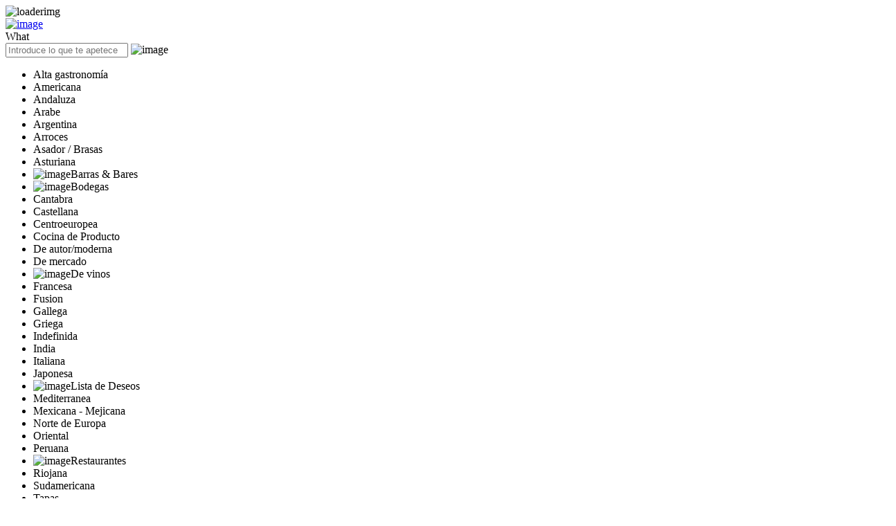

--- FILE ---
content_type: text/html; charset=UTF-8
request_url: https://restaurantes.lasaficionesdefernando.es/listing/patricia-sanz-restaurante-atelier/
body_size: 32683
content:
<!DOCTYPE html>
<!--[if IE 7 ]>
<html class="ie7"> <![endif]-->
<!--[if IE 8 ]>
<html class="ie8"> <![endif]-->
	<html lang="es">

	<head>
		<meta charset="UTF-8">
		<!-- Mobile Meta -->
		<meta name="viewport" content="width=device-width, initial-scale=1">
		<meta http-equiv="Content-Type" content="text/html;charset=utf-8">
		<meta HTTP-EQUIV="CACHE-CONTROL" CONTENT="NO-CACHE" />
				<meta name='robots' content='index, follow, max-image-preview:large, max-snippet:-1, max-video-preview:-1' />

	<!-- This site is optimized with the Yoast SEO Premium plugin v20.4 (Yoast SEO v26.5) - https://yoast.com/wordpress/plugins/seo/ -->
	<title>Patricia Sanz Restaurante Atelier - CERRADO - Las aficiones de Fernando - Restaurantes</title>
	<link rel="canonical" href="https://restaurantes.lasaficionesdefernando.es/listing/patricia-sanz-restaurante-atelier/" />
	<meta property="og:locale" content="es_ES" />
	<meta property="og:type" content="article" />
	<meta property="og:title" content="Patricia Sanz Restaurante Atelier - CERRADO" />
	<meta property="og:description" content="El restaurante Atelier de Patricia Sanz se encuentra en el barrio del Raval de Elche, un barrio tradicional y dónde aparcar es verdaderamente difícil. El local es pequeño y contiene únicamente 6 mesas, pero eso sí, mesas amplías con vajilla, cristalería y lencería perfectas, lo que enseguida te da la idea de lo que Patricia, [&hellip;]" />
	<meta property="og:url" content="https://restaurantes.lasaficionesdefernando.es/listing/patricia-sanz-restaurante-atelier/" />
	<meta property="og:site_name" content="Las aficiones de Fernando - Restaurantes" />
	<meta property="article:publisher" content="https://www.facebook.com/loscomensales.es/" />
	<meta property="article:modified_time" content="2023-10-09T07:42:34+00:00" />
	<meta name="twitter:card" content="summary_large_image" />
	<meta name="twitter:site" content="@LosComensaleses" />
	<meta name="twitter:label1" content="Tiempo de lectura" />
	<meta name="twitter:data1" content="2 minutos" />
	<script type="application/ld+json" class="yoast-schema-graph">{"@context":"https://schema.org","@graph":[{"@type":"WebPage","@id":"https://restaurantes.lasaficionesdefernando.es/listing/patricia-sanz-restaurante-atelier/","url":"https://restaurantes.lasaficionesdefernando.es/listing/patricia-sanz-restaurante-atelier/","name":"Patricia Sanz Restaurante Atelier - CERRADO - Las aficiones de Fernando - Restaurantes","isPartOf":{"@id":"https://restaurantes.lasaficionesdefernando.es/#website"},"datePublished":"2018-09-29T17:29:48+00:00","dateModified":"2023-10-09T07:42:34+00:00","breadcrumb":{"@id":"https://restaurantes.lasaficionesdefernando.es/listing/patricia-sanz-restaurante-atelier/#breadcrumb"},"inLanguage":"es","potentialAction":[{"@type":"ReadAction","target":["https://restaurantes.lasaficionesdefernando.es/listing/patricia-sanz-restaurante-atelier/"]}]},{"@type":"BreadcrumbList","@id":"https://restaurantes.lasaficionesdefernando.es/listing/patricia-sanz-restaurante-atelier/#breadcrumb","itemListElement":[{"@type":"ListItem","position":1,"name":"Portada","item":"https://restaurantes.lasaficionesdefernando.es/"},{"@type":"ListItem","position":2,"name":"Patricia Sanz Restaurante Atelier &#8211; CERRADO"}]},{"@type":"WebSite","@id":"https://restaurantes.lasaficionesdefernando.es/#website","url":"https://restaurantes.lasaficionesdefernando.es/","name":"Las aficiones de Fernando - Restaurantes","description":"Recomendaciones de restaurantes donde comer bien","publisher":{"@id":"https://restaurantes.lasaficionesdefernando.es/#/schema/person/a9a98ef9fb49b0e02f76845fb4fe2c76"},"potentialAction":[{"@type":"SearchAction","target":{"@type":"EntryPoint","urlTemplate":"https://restaurantes.lasaficionesdefernando.es/?s={search_term_string}"},"query-input":{"@type":"PropertyValueSpecification","valueRequired":true,"valueName":"search_term_string"}}],"inLanguage":"es"},{"@type":["Person","Organization"],"@id":"https://restaurantes.lasaficionesdefernando.es/#/schema/person/a9a98ef9fb49b0e02f76845fb4fe2c76","name":"Fernando Medina","image":{"@type":"ImageObject","inLanguage":"es","@id":"https://restaurantes.lasaficionesdefernando.es/#/schema/person/image/","url":"https://restaurantes.lasaficionesdefernando.es/wp-content/uploads/2023/05/fernando-redondo-trans.png","contentUrl":"https://restaurantes.lasaficionesdefernando.es/wp-content/uploads/2023/05/fernando-redondo-trans.png","width":500,"height":468,"caption":"Fernando Medina"},"logo":{"@id":"https://restaurantes.lasaficionesdefernando.es/#/schema/person/image/"},"description":"Decía el sabio que lo más fuerte que tenía eran sus debilidades y así también soy yo. Reconozco mi enorme debilidad por las personas que están a mi lado, la buena mesa, la tecnología en general y la curiosidad por (casi) todo lo que me rodea. Como me aconsejó mi madre, intento dar vida a los años y no años a la vida.","sameAs":["https://restaurantes.lasaficionesdefernando.es","https://www.facebook.com/loscomensales.es/","https://www.instagram.com/loscomensales.es/","medinfe","https://www.youtube.com/c/loscomensaleses"]}]}</script>
	<!-- / Yoast SEO Premium plugin. -->


<link rel='dns-prefetch' href='//maps.googleapis.com' />
<link rel='dns-prefetch' href='//html5shim.googlecode.com' />
<link rel='dns-prefetch' href='//www.googletagmanager.com' />
<link rel='dns-prefetch' href='//fonts.googleapis.com' />
<link rel='preconnect' href='https://fonts.gstatic.com' crossorigin />
<link rel="alternate" type="application/rss+xml" title="Las aficiones de Fernando - Restaurantes &raquo; Feed" href="https://restaurantes.lasaficionesdefernando.es/feed/" />
<link rel="alternate" type="application/rss+xml" title="Las aficiones de Fernando - Restaurantes &raquo; Feed de los comentarios" href="https://restaurantes.lasaficionesdefernando.es/comments/feed/" />
<style id='wp-img-auto-sizes-contain-inline-css' type='text/css'>
img:is([sizes=auto i],[sizes^="auto," i]){contain-intrinsic-size:3000px 1500px}
/*# sourceURL=wp-img-auto-sizes-contain-inline-css */
</style>
<style id='wp-emoji-styles-inline-css' type='text/css'>

	img.wp-smiley, img.emoji {
		display: inline !important;
		border: none !important;
		box-shadow: none !important;
		height: 1em !important;
		width: 1em !important;
		margin: 0 0.07em !important;
		vertical-align: -0.1em !important;
		background: none !important;
		padding: 0 !important;
	}
/*# sourceURL=wp-emoji-styles-inline-css */
</style>
<link rel='stylesheet' id='wp-block-library-css' href='https://restaurantes.lasaficionesdefernando.es/wp-includes/css/dist/block-library/style.min.css?ver=6.9' type='text/css' media='all' />
<style id='classic-theme-styles-inline-css' type='text/css'>
/*! This file is auto-generated */
.wp-block-button__link{color:#fff;background-color:#32373c;border-radius:9999px;box-shadow:none;text-decoration:none;padding:calc(.667em + 2px) calc(1.333em + 2px);font-size:1.125em}.wp-block-file__button{background:#32373c;color:#fff;text-decoration:none}
/*# sourceURL=/wp-includes/css/classic-themes.min.css */
</style>
<style id='feedzy-rss-feeds-loop-style-inline-css' type='text/css'>
.wp-block-feedzy-rss-feeds-loop{display:grid;gap:24px;grid-template-columns:repeat(1,1fr)}@media(min-width:782px){.wp-block-feedzy-rss-feeds-loop.feedzy-loop-columns-2,.wp-block-feedzy-rss-feeds-loop.feedzy-loop-columns-3,.wp-block-feedzy-rss-feeds-loop.feedzy-loop-columns-4,.wp-block-feedzy-rss-feeds-loop.feedzy-loop-columns-5{grid-template-columns:repeat(2,1fr)}}@media(min-width:960px){.wp-block-feedzy-rss-feeds-loop.feedzy-loop-columns-2{grid-template-columns:repeat(2,1fr)}.wp-block-feedzy-rss-feeds-loop.feedzy-loop-columns-3{grid-template-columns:repeat(3,1fr)}.wp-block-feedzy-rss-feeds-loop.feedzy-loop-columns-4{grid-template-columns:repeat(4,1fr)}.wp-block-feedzy-rss-feeds-loop.feedzy-loop-columns-5{grid-template-columns:repeat(5,1fr)}}.wp-block-feedzy-rss-feeds-loop .wp-block-image.is-style-rounded img{border-radius:9999px}.wp-block-feedzy-rss-feeds-loop .wp-block-image:has(:is(img:not([src]),img[src=""])){display:none}

/*# sourceURL=https://restaurantes.lasaficionesdefernando.es/wp-content/plugins/feedzy-rss-feeds/build/loop/style-index.css */
</style>
<style id='global-styles-inline-css' type='text/css'>
:root{--wp--preset--aspect-ratio--square: 1;--wp--preset--aspect-ratio--4-3: 4/3;--wp--preset--aspect-ratio--3-4: 3/4;--wp--preset--aspect-ratio--3-2: 3/2;--wp--preset--aspect-ratio--2-3: 2/3;--wp--preset--aspect-ratio--16-9: 16/9;--wp--preset--aspect-ratio--9-16: 9/16;--wp--preset--color--black: #000000;--wp--preset--color--cyan-bluish-gray: #abb8c3;--wp--preset--color--white: #ffffff;--wp--preset--color--pale-pink: #f78da7;--wp--preset--color--vivid-red: #cf2e2e;--wp--preset--color--luminous-vivid-orange: #ff6900;--wp--preset--color--luminous-vivid-amber: #fcb900;--wp--preset--color--light-green-cyan: #7bdcb5;--wp--preset--color--vivid-green-cyan: #00d084;--wp--preset--color--pale-cyan-blue: #8ed1fc;--wp--preset--color--vivid-cyan-blue: #0693e3;--wp--preset--color--vivid-purple: #9b51e0;--wp--preset--gradient--vivid-cyan-blue-to-vivid-purple: linear-gradient(135deg,rgb(6,147,227) 0%,rgb(155,81,224) 100%);--wp--preset--gradient--light-green-cyan-to-vivid-green-cyan: linear-gradient(135deg,rgb(122,220,180) 0%,rgb(0,208,130) 100%);--wp--preset--gradient--luminous-vivid-amber-to-luminous-vivid-orange: linear-gradient(135deg,rgb(252,185,0) 0%,rgb(255,105,0) 100%);--wp--preset--gradient--luminous-vivid-orange-to-vivid-red: linear-gradient(135deg,rgb(255,105,0) 0%,rgb(207,46,46) 100%);--wp--preset--gradient--very-light-gray-to-cyan-bluish-gray: linear-gradient(135deg,rgb(238,238,238) 0%,rgb(169,184,195) 100%);--wp--preset--gradient--cool-to-warm-spectrum: linear-gradient(135deg,rgb(74,234,220) 0%,rgb(151,120,209) 20%,rgb(207,42,186) 40%,rgb(238,44,130) 60%,rgb(251,105,98) 80%,rgb(254,248,76) 100%);--wp--preset--gradient--blush-light-purple: linear-gradient(135deg,rgb(255,206,236) 0%,rgb(152,150,240) 100%);--wp--preset--gradient--blush-bordeaux: linear-gradient(135deg,rgb(254,205,165) 0%,rgb(254,45,45) 50%,rgb(107,0,62) 100%);--wp--preset--gradient--luminous-dusk: linear-gradient(135deg,rgb(255,203,112) 0%,rgb(199,81,192) 50%,rgb(65,88,208) 100%);--wp--preset--gradient--pale-ocean: linear-gradient(135deg,rgb(255,245,203) 0%,rgb(182,227,212) 50%,rgb(51,167,181) 100%);--wp--preset--gradient--electric-grass: linear-gradient(135deg,rgb(202,248,128) 0%,rgb(113,206,126) 100%);--wp--preset--gradient--midnight: linear-gradient(135deg,rgb(2,3,129) 0%,rgb(40,116,252) 100%);--wp--preset--font-size--small: 13px;--wp--preset--font-size--medium: 20px;--wp--preset--font-size--large: 36px;--wp--preset--font-size--x-large: 42px;--wp--preset--spacing--20: 0.44rem;--wp--preset--spacing--30: 0.67rem;--wp--preset--spacing--40: 1rem;--wp--preset--spacing--50: 1.5rem;--wp--preset--spacing--60: 2.25rem;--wp--preset--spacing--70: 3.38rem;--wp--preset--spacing--80: 5.06rem;--wp--preset--shadow--natural: 6px 6px 9px rgba(0, 0, 0, 0.2);--wp--preset--shadow--deep: 12px 12px 50px rgba(0, 0, 0, 0.4);--wp--preset--shadow--sharp: 6px 6px 0px rgba(0, 0, 0, 0.2);--wp--preset--shadow--outlined: 6px 6px 0px -3px rgb(255, 255, 255), 6px 6px rgb(0, 0, 0);--wp--preset--shadow--crisp: 6px 6px 0px rgb(0, 0, 0);}:where(.is-layout-flex){gap: 0.5em;}:where(.is-layout-grid){gap: 0.5em;}body .is-layout-flex{display: flex;}.is-layout-flex{flex-wrap: wrap;align-items: center;}.is-layout-flex > :is(*, div){margin: 0;}body .is-layout-grid{display: grid;}.is-layout-grid > :is(*, div){margin: 0;}:where(.wp-block-columns.is-layout-flex){gap: 2em;}:where(.wp-block-columns.is-layout-grid){gap: 2em;}:where(.wp-block-post-template.is-layout-flex){gap: 1.25em;}:where(.wp-block-post-template.is-layout-grid){gap: 1.25em;}.has-black-color{color: var(--wp--preset--color--black) !important;}.has-cyan-bluish-gray-color{color: var(--wp--preset--color--cyan-bluish-gray) !important;}.has-white-color{color: var(--wp--preset--color--white) !important;}.has-pale-pink-color{color: var(--wp--preset--color--pale-pink) !important;}.has-vivid-red-color{color: var(--wp--preset--color--vivid-red) !important;}.has-luminous-vivid-orange-color{color: var(--wp--preset--color--luminous-vivid-orange) !important;}.has-luminous-vivid-amber-color{color: var(--wp--preset--color--luminous-vivid-amber) !important;}.has-light-green-cyan-color{color: var(--wp--preset--color--light-green-cyan) !important;}.has-vivid-green-cyan-color{color: var(--wp--preset--color--vivid-green-cyan) !important;}.has-pale-cyan-blue-color{color: var(--wp--preset--color--pale-cyan-blue) !important;}.has-vivid-cyan-blue-color{color: var(--wp--preset--color--vivid-cyan-blue) !important;}.has-vivid-purple-color{color: var(--wp--preset--color--vivid-purple) !important;}.has-black-background-color{background-color: var(--wp--preset--color--black) !important;}.has-cyan-bluish-gray-background-color{background-color: var(--wp--preset--color--cyan-bluish-gray) !important;}.has-white-background-color{background-color: var(--wp--preset--color--white) !important;}.has-pale-pink-background-color{background-color: var(--wp--preset--color--pale-pink) !important;}.has-vivid-red-background-color{background-color: var(--wp--preset--color--vivid-red) !important;}.has-luminous-vivid-orange-background-color{background-color: var(--wp--preset--color--luminous-vivid-orange) !important;}.has-luminous-vivid-amber-background-color{background-color: var(--wp--preset--color--luminous-vivid-amber) !important;}.has-light-green-cyan-background-color{background-color: var(--wp--preset--color--light-green-cyan) !important;}.has-vivid-green-cyan-background-color{background-color: var(--wp--preset--color--vivid-green-cyan) !important;}.has-pale-cyan-blue-background-color{background-color: var(--wp--preset--color--pale-cyan-blue) !important;}.has-vivid-cyan-blue-background-color{background-color: var(--wp--preset--color--vivid-cyan-blue) !important;}.has-vivid-purple-background-color{background-color: var(--wp--preset--color--vivid-purple) !important;}.has-black-border-color{border-color: var(--wp--preset--color--black) !important;}.has-cyan-bluish-gray-border-color{border-color: var(--wp--preset--color--cyan-bluish-gray) !important;}.has-white-border-color{border-color: var(--wp--preset--color--white) !important;}.has-pale-pink-border-color{border-color: var(--wp--preset--color--pale-pink) !important;}.has-vivid-red-border-color{border-color: var(--wp--preset--color--vivid-red) !important;}.has-luminous-vivid-orange-border-color{border-color: var(--wp--preset--color--luminous-vivid-orange) !important;}.has-luminous-vivid-amber-border-color{border-color: var(--wp--preset--color--luminous-vivid-amber) !important;}.has-light-green-cyan-border-color{border-color: var(--wp--preset--color--light-green-cyan) !important;}.has-vivid-green-cyan-border-color{border-color: var(--wp--preset--color--vivid-green-cyan) !important;}.has-pale-cyan-blue-border-color{border-color: var(--wp--preset--color--pale-cyan-blue) !important;}.has-vivid-cyan-blue-border-color{border-color: var(--wp--preset--color--vivid-cyan-blue) !important;}.has-vivid-purple-border-color{border-color: var(--wp--preset--color--vivid-purple) !important;}.has-vivid-cyan-blue-to-vivid-purple-gradient-background{background: var(--wp--preset--gradient--vivid-cyan-blue-to-vivid-purple) !important;}.has-light-green-cyan-to-vivid-green-cyan-gradient-background{background: var(--wp--preset--gradient--light-green-cyan-to-vivid-green-cyan) !important;}.has-luminous-vivid-amber-to-luminous-vivid-orange-gradient-background{background: var(--wp--preset--gradient--luminous-vivid-amber-to-luminous-vivid-orange) !important;}.has-luminous-vivid-orange-to-vivid-red-gradient-background{background: var(--wp--preset--gradient--luminous-vivid-orange-to-vivid-red) !important;}.has-very-light-gray-to-cyan-bluish-gray-gradient-background{background: var(--wp--preset--gradient--very-light-gray-to-cyan-bluish-gray) !important;}.has-cool-to-warm-spectrum-gradient-background{background: var(--wp--preset--gradient--cool-to-warm-spectrum) !important;}.has-blush-light-purple-gradient-background{background: var(--wp--preset--gradient--blush-light-purple) !important;}.has-blush-bordeaux-gradient-background{background: var(--wp--preset--gradient--blush-bordeaux) !important;}.has-luminous-dusk-gradient-background{background: var(--wp--preset--gradient--luminous-dusk) !important;}.has-pale-ocean-gradient-background{background: var(--wp--preset--gradient--pale-ocean) !important;}.has-electric-grass-gradient-background{background: var(--wp--preset--gradient--electric-grass) !important;}.has-midnight-gradient-background{background: var(--wp--preset--gradient--midnight) !important;}.has-small-font-size{font-size: var(--wp--preset--font-size--small) !important;}.has-medium-font-size{font-size: var(--wp--preset--font-size--medium) !important;}.has-large-font-size{font-size: var(--wp--preset--font-size--large) !important;}.has-x-large-font-size{font-size: var(--wp--preset--font-size--x-large) !important;}
:where(.wp-block-post-template.is-layout-flex){gap: 1.25em;}:where(.wp-block-post-template.is-layout-grid){gap: 1.25em;}
:where(.wp-block-term-template.is-layout-flex){gap: 1.25em;}:where(.wp-block-term-template.is-layout-grid){gap: 1.25em;}
:where(.wp-block-columns.is-layout-flex){gap: 2em;}:where(.wp-block-columns.is-layout-grid){gap: 2em;}
:root :where(.wp-block-pullquote){font-size: 1.5em;line-height: 1.6;}
/*# sourceURL=global-styles-inline-css */
</style>
<link rel='stylesheet' id='wpda_wpdp_public-css' href='https://restaurantes.lasaficionesdefernando.es/wp-content/plugins/wp-data-access/public/../assets/css/wpda_public.css?ver=5.5.63' type='text/css' media='all' />
<link rel='stylesheet' id='to-top-css' href='https://restaurantes.lasaficionesdefernando.es/wp-content/plugins/to-top/public/css/to-top-public.css?ver=2.5.5' type='text/css' media='all' />
<link rel='stylesheet' id='listingpr-parent-style-css' href='https://restaurantes.lasaficionesdefernando.es/wp-content/themes/listingpro/style.css?ver=1732892447' type='text/css' media='all' />
<link rel='stylesheet' id='bootstrap-css' href='https://restaurantes.lasaficionesdefernando.es/wp-content/themes/listingpro/assets/lib/bootstrap/css/bootstrap.min.css?ver=1732892447' type='text/css' media='all' />
<link rel='stylesheet' id='Magnific-Popup-css' href='https://restaurantes.lasaficionesdefernando.es/wp-content/themes/listingpro/assets/lib/Magnific-Popup-master/magnific-popup.css?ver=1732892447' type='text/css' media='all' />
<link rel='stylesheet' id='popup-component-css' href='https://restaurantes.lasaficionesdefernando.es/wp-content/themes/listingpro/assets/lib/popup/css/component.css?ver=1732892447' type='text/css' media='all' />
<link rel='stylesheet' id='Font-awesome-css' href='https://restaurantes.lasaficionesdefernando.es/wp-content/themes/listingpro/assets/lib/font-awesome/css/font-awesome.min.css?ver=1732892447' type='text/css' media='all' />
<link rel='stylesheet' id='Mmenu-css' href='https://restaurantes.lasaficionesdefernando.es/wp-content/themes/listingpro/assets/lib/jquerym.menu/css/jquery.mmenu.all.css?ver=1732892447' type='text/css' media='all' />
<link rel='stylesheet' id='MapBox-css' href='https://restaurantes.lasaficionesdefernando.es/wp-content/themes/listingpro/assets/css/mapbox.css?ver=1732892447' type='text/css' media='all' />
<link rel='stylesheet' id='Chosen-css' href='https://restaurantes.lasaficionesdefernando.es/wp-content/themes/listingpro/assets/lib/chosen/chosen.css?ver=1732892447' type='text/css' media='all' />
<link rel='stylesheet' id='bootstrap-datetimepicker-css-css' href='https://restaurantes.lasaficionesdefernando.es/wp-content/themes/listingpro/assets/css/bootstrap-datetimepicker.min.css?ver=1732892447' type='text/css' media='all' />
<link rel='stylesheet' id='Slick-css-css' href='https://restaurantes.lasaficionesdefernando.es/wp-content/themes/listingpro/assets/lib/slick/slick.css?ver=1732892447' type='text/css' media='all' />
<link rel='stylesheet' id='Slick-theme-css' href='https://restaurantes.lasaficionesdefernando.es/wp-content/themes/listingpro/assets/lib/slick/slick-theme.css?ver=1732892447' type='text/css' media='all' />
<link rel='stylesheet' id='css-prettyphoto-css' href='https://restaurantes.lasaficionesdefernando.es/wp-content/themes/listingpro/assets/css/prettyphoto.css?ver=1732892447' type='text/css' media='all' />
<link rel='stylesheet' id='jquery-ui-css' href='https://restaurantes.lasaficionesdefernando.es/wp-content/themes/listingpro/assets/css/jquery-ui.css?ver=1732892447' type='text/css' media='all' />
<link rel='stylesheet' id='icon8-css' href='https://restaurantes.lasaficionesdefernando.es/wp-content/themes/listingpro/assets/lib/icon8/styles.min.css?ver=1732892447' type='text/css' media='all' />
<link rel='stylesheet' id='Color-css' href='https://restaurantes.lasaficionesdefernando.es/wp-content/themes/listingpro/assets/css/colors.css?ver=1732892447' type='text/css' media='all' />
<link rel='stylesheet' id='custom-font-css' href='https://restaurantes.lasaficionesdefernando.es/wp-content/themes/listingpro/assets/css/font.css?ver=1732892447' type='text/css' media='all' />
<link rel='stylesheet' id='fontawesome-all-css' href='https://restaurantes.lasaficionesdefernando.es/wp-content/themes/listingpro/assets/lib/fontawesome/css/all.css?ver=1732892447' type='text/css' media='all' />
<link rel='stylesheet' id='Main-css' href='https://restaurantes.lasaficionesdefernando.es/wp-content/themes/listingpro/assets/css/main.css?ver=1732892447' type='text/css' media='all' />
<link rel='stylesheet' id='Responsive-css' href='https://restaurantes.lasaficionesdefernando.es/wp-content/themes/listingpro/assets/css/responsive.css?ver=1732892447' type='text/css' media='all' />
<link rel='stylesheet' id='select2-css' href='https://restaurantes.lasaficionesdefernando.es/wp-content/themes/listingpro/assets/css/select2.css?ver=1732892447' type='text/css' media='all' />
<link rel='stylesheet' id='dynamiclocation-css' href='https://restaurantes.lasaficionesdefernando.es/wp-content/themes/listingpro/assets/css/city-autocomplete.css?ver=1732892447' type='text/css' media='all' />
<link rel='stylesheet' id='lp-body-overlay-css' href='https://restaurantes.lasaficionesdefernando.es/wp-content/themes/listingpro/assets/css/common.loading.css?ver=1732892447' type='text/css' media='all' />
<link rel='stylesheet' id='bootstrapslider-css' href='https://restaurantes.lasaficionesdefernando.es/wp-content/themes/listingpro/assets/lib/bootstrap/css/bootstrap-slider.css?ver=1732892447' type='text/css' media='all' />
<link rel='stylesheet' id='mourisjs-css' href='https://restaurantes.lasaficionesdefernando.es/wp-content/themes/listingpro/assets/css/morris.css?ver=1732892447' type='text/css' media='all' />
<link rel='stylesheet' id='listingpro-css' href='https://restaurantes.lasaficionesdefernando.es/wp-content/themes/listingpro-child/style.css?ver=1732892447' type='text/css' media='all' />
<link rel='stylesheet' id='font-rock-salt-css' href='https://fonts.googleapis.com/css?family=Rock+Salt&#038;ver=6.9' type='text/css' media='all' />
<link rel='stylesheet' id='font-quicksand-css' href='https://fonts.googleapis.com/css?family=Quicksand&#038;ver=6.9' type='text/css' media='all' />
<link rel='stylesheet' id='version2-countdown-css' href='https://restaurantes.lasaficionesdefernando.es/wp-content/themes/listingpro/assets/lib/countdown/flipclock.css?ver=1732892447' type='text/css' media='all' />
<link rel='stylesheet' id='version2-styles-css' href='https://restaurantes.lasaficionesdefernando.es/wp-content/themes/listingpro/assets/css/main-new.css?ver=1732892447' type='text/css' media='all' />
<link rel='stylesheet' id='version2-colors-css' href='https://restaurantes.lasaficionesdefernando.es/wp-content/themes/listingpro/assets/css/colors-new.css?ver=1732892447' type='text/css' media='all' />
<link rel='stylesheet' id='LP_dynamic_php_css-css' href='https://restaurantes.lasaficionesdefernando.es/wp-content/themes/listingpro/assets/css/dynamic-css.css?ver=1732892447' type='text/css' media='all' />
<link rel='stylesheet' id='__EPYT__style-css' href='https://restaurantes.lasaficionesdefernando.es/wp-content/plugins/youtube-embed-plus-pro/styles/ytprefs.min.css?ver=14.2.3.2' type='text/css' media='all' />
<style id='__EPYT__style-inline-css' type='text/css'>

                .epyt-gallery-thumb {
                        width: 33.333%;
                }
                
                         @media (min-width:0px) and (max-width: 767px) {
                            .epyt-gallery-rowbreak {
                                display: none;
                            }
                            .epyt-gallery-allthumbs[class*="epyt-cols"] .epyt-gallery-thumb {
                                width: 100% !important;
                            }
                          }
/*# sourceURL=__EPYT__style-inline-css */
</style>
<link rel='stylesheet' id='__disptype__-css' href='https://restaurantes.lasaficionesdefernando.es/wp-content/plugins/youtube-embed-plus-pro/scripts/lity.min.css?ver=14.2.3.2' type='text/css' media='all' />
<link rel='stylesheet' id='__dyntype__-css' href='https://restaurantes.lasaficionesdefernando.es/wp-content/plugins/youtube-embed-plus-pro/scripts/embdyn.min.css?ver=14.2.3.2' type='text/css' media='all' />
<link rel="preload" as="style" href="https://fonts.googleapis.com/css?family=Quicksand:300,400,500,600,700%7COpen%20Sans:300,400,500,600,700,800,300italic,400italic,500italic,600italic,700italic,800italic&#038;display=swap&#038;ver=1732854794" /><link rel="stylesheet" href="https://fonts.googleapis.com/css?family=Quicksand:300,400,500,600,700%7COpen%20Sans:300,400,500,600,700,800,300italic,400italic,500italic,600italic,700italic,800italic&#038;display=swap&#038;ver=1732854794" media="print" onload="this.media='all'"><noscript><link rel="stylesheet" href="https://fonts.googleapis.com/css?family=Quicksand:300,400,500,600,700%7COpen%20Sans:300,400,500,600,700,800,300italic,400italic,500italic,600italic,700italic,800italic&#038;display=swap&#038;ver=1732854794" /></noscript><link rel='stylesheet' id='font-awesome-css' href='https://restaurantes.lasaficionesdefernando.es/wp-content/plugins/elementor/assets/lib/font-awesome/css/font-awesome.min.css?ver=4.7.0' type='text/css' media='all' />
<script type="text/javascript" src="https://restaurantes.lasaficionesdefernando.es/wp-includes/js/jquery/jquery.min.js?ver=3.7.1" id="jquery-core-js"></script>
<script type="text/javascript" src="https://restaurantes.lasaficionesdefernando.es/wp-includes/js/jquery/jquery-migrate.min.js?ver=3.4.1" id="jquery-migrate-js"></script>
<script type="text/javascript" id="ajax-login-script-js-extra">
/* <![CDATA[ */
var ajax_login_object = {"ajaxurl":"https://restaurantes.lasaficionesdefernando.es/wp-admin/admin-ajax.php","redirecturl":"https://restaurantes.lasaficionesdefernando.es/listing/patricia-sanz-restaurante-atelier/","loadingmessage":"\u003Cspan class=\"alert alert-info\"\u003EPlease wait...\u003Ci class=\"fa fa-spinner fa-spin\"\u003E\u003C/i\u003E\u003C/span\u003E"};
//# sourceURL=ajax-login-script-js-extra
/* ]]> */
</script>
<script type="text/javascript" src="https://restaurantes.lasaficionesdefernando.es/wp-content/themes/listingpro/assets/js/login.js?ver=1732892447" id="ajax-login-script-js"></script>
<script type="text/javascript" id="search-ajax-script-js-extra">
/* <![CDATA[ */
var ajax_search_term_object = {"ajaxurl":"https://restaurantes.lasaficionesdefernando.es/wp-admin/admin-ajax.php","noresult":"Most recent ","listing":" Listings","resultfor":"Results For"};
//# sourceURL=search-ajax-script-js-extra
/* ]]> */
</script>
<script type="text/javascript" src="https://restaurantes.lasaficionesdefernando.es/wp-content/themes/listingpro/assets/js/search-ajax.js?ver=1732892447" id="search-ajax-script-js"></script>
<script type="text/javascript" id="ajax-single-ajax-js-extra">
/* <![CDATA[ */
var single_ajax_object = {"ajaxurl":"https://restaurantes.lasaficionesdefernando.es/wp-admin/admin-ajax.php"};
//# sourceURL=ajax-single-ajax-js-extra
/* ]]> */
</script>
<script type="text/javascript" src="https://restaurantes.lasaficionesdefernando.es/wp-content/themes/listingpro/assets/js/single-ajax.js?ver=1732892447" id="ajax-single-ajax-js"></script>
<script type="text/javascript" id="ajax-approvereview-script-js-extra">
/* <![CDATA[ */
var ajax_approvereview_object = {"ajaxurl":"https://restaurantes.lasaficionesdefernando.es/wp-admin/admin-ajax.php"};
//# sourceURL=ajax-approvereview-script-js-extra
/* ]]> */
</script>
<script type="text/javascript" src="https://restaurantes.lasaficionesdefernando.es/wp-content/themes/listingpro/assets/js/approve-review.js?ver=1732892447" id="ajax-approvereview-script-js"></script>
<script type="text/javascript" id="listingpro_home_map-js-extra">
/* <![CDATA[ */
var listingpro_home_map_object = {"ajaxurl":"https://restaurantes.lasaficionesdefernando.es/wp-admin/admin-ajax.php"};
//# sourceURL=listingpro_home_map-js-extra
/* ]]> */
</script>
<script type="text/javascript" src="https://restaurantes.lasaficionesdefernando.es/wp-content/themes/listingpro/assets/js/home-map.js?ver=1732892447" id="listingpro_home_map-js"></script>
<script type="text/javascript" id="ajax-needlogin-ajax-js-extra">
/* <![CDATA[ */
var needlogin_object = {"ajaxurl":"https://restaurantes.lasaficionesdefernando.es/wp-admin/admin-ajax.php"};
//# sourceURL=ajax-needlogin-ajax-js-extra
/* ]]> */
</script>
<script type="text/javascript" src="https://restaurantes.lasaficionesdefernando.es/wp-content/themes/listingpro/assets/js/needlogin-ajax.js?ver=1732892447" id="ajax-needlogin-ajax-js"></script>
<script type="text/javascript" src="https://restaurantes.lasaficionesdefernando.es/wp-content/themes/listingpro/assets/js/checkout.js?ver=1732892447" id="stripejs-js"></script>
<script type="text/javascript" src="https://restaurantes.lasaficionesdefernando.es/wp-includes/js/underscore.min.js?ver=1.13.7" id="underscore-js"></script>
<script type="text/javascript" src="https://restaurantes.lasaficionesdefernando.es/wp-includes/js/backbone.min.js?ver=1.6.0" id="backbone-js"></script>
<script type="text/javascript" id="wp-api-request-js-extra">
/* <![CDATA[ */
var wpApiSettings = {"root":"https://restaurantes.lasaficionesdefernando.es/wp-json/","nonce":"5dcfd4efb7","versionString":"wp/v2/"};
//# sourceURL=wp-api-request-js-extra
/* ]]> */
</script>
<script type="text/javascript" src="https://restaurantes.lasaficionesdefernando.es/wp-includes/js/api-request.min.js?ver=6.9" id="wp-api-request-js"></script>
<script type="text/javascript" src="https://restaurantes.lasaficionesdefernando.es/wp-includes/js/wp-api.min.js?ver=6.9" id="wp-api-js"></script>
<script type="text/javascript" id="wpda_rest_api-js-extra">
/* <![CDATA[ */
var wpdaApiSettings = {"path":"wpda"};
//# sourceURL=wpda_rest_api-js-extra
/* ]]> */
</script>
<script type="text/javascript" src="https://restaurantes.lasaficionesdefernando.es/wp-content/plugins/wp-data-access/public/../assets/js/wpda_rest_api.js?ver=5.5.63" id="wpda_rest_api-js"></script>
<script type="text/javascript" src="https://restaurantes.lasaficionesdefernando.es/wp-content/plugins/listingpro-plugin/assets/js/main.js?ver=6.9" id="main-js"></script>
<script type="text/javascript" id="to-top-js-extra">
/* <![CDATA[ */
var to_top_options = {"scroll_offset":"100","icon_opacity":"85","style":"image","icon_type":"dashicons-arrow-up-alt2","icon_color":"#ffffff","icon_bg_color":"#000000","icon_size":"32","border_radius":"5","image":"https://restaurantes.lasaficionesdefernando.es/wp-content/uploads/2017/04/icons8-buttontop_red_40.png","image_width":"40","image_alt":"","location":"bottom-right","margin_x":"50","margin_y":"6","show_on_admin":"0","enable_autohide":"1","autohide_time":"3","enable_hide_small_device":"0","small_device_max_width":"640","reset":"0"};
//# sourceURL=to-top-js-extra
/* ]]> */
</script>
<script async type="text/javascript" src="https://restaurantes.lasaficionesdefernando.es/wp-content/plugins/to-top/public/js/to-top-public.js?ver=2.5.5" id="to-top-js"></script>
<script type="text/javascript" id="review-submit-ajax-js-extra">
/* <![CDATA[ */
var ajax_review_object = {"ajaxurl":"https://restaurantes.lasaficionesdefernando.es/wp-admin/admin-ajax.php"};
//# sourceURL=review-submit-ajax-js-extra
/* ]]> */
</script>
<script type="text/javascript" src="https://restaurantes.lasaficionesdefernando.es/wp-content/themes/listingpro/assets/js/review-submit.js?ver=1732892447" id="review-submit-ajax-js"></script>
<script type="text/javascript" src="https://maps.googleapis.com/maps/api/js?key=AIzaSyDQIbsz2wFeL42Dp9KaL4o4cJKJu4r8Tvg&amp;libraries=places&amp;ver=6.9" id="mapsjs-js"></script>
<script type="text/javascript" src="https://restaurantes.lasaficionesdefernando.es/wp-content/themes/listingpro/assets/js/raphael-min.js?ver=1732892447" id="raphelmin-js"></script>
<script type="text/javascript" src="https://restaurantes.lasaficionesdefernando.es/wp-content/themes/listingpro/assets/js/morris.js?ver=1732892447" id="morisjs-js"></script>
<script type="text/javascript" id="ajax-term-script-js-extra">
/* <![CDATA[ */
var ajax_term_object = {"ajaxurl":"https://restaurantes.lasaficionesdefernando.es/wp-admin/admin-ajax.php"};
//# sourceURL=ajax-term-script-js-extra
/* ]]> */
</script>
<script type="text/javascript" src="https://restaurantes.lasaficionesdefernando.es/wp-content/plugins/listingpro-plugin/assets/js/child-term.js?ver=6.9" id="ajax-term-script-js"></script>

<!-- Fragmento de código de la etiqueta de Google (gtag.js) añadida por Site Kit -->
<!-- Fragmento de código de Google Analytics añadido por Site Kit -->
<script type="text/javascript" src="https://www.googletagmanager.com/gtag/js?id=GT-W6VNJLR" id="google_gtagjs-js" async></script>
<script type="text/javascript" id="google_gtagjs-js-after">
/* <![CDATA[ */
window.dataLayer = window.dataLayer || [];function gtag(){dataLayer.push(arguments);}
gtag("set","linker",{"domains":["restaurantes.lasaficionesdefernando.es"]});
gtag("js", new Date());
gtag("set", "developer_id.dZTNiMT", true);
gtag("config", "GT-W6VNJLR");
//# sourceURL=google_gtagjs-js-after
/* ]]> */
</script>
<script type="text/javascript" defer src="https://restaurantes.lasaficionesdefernando.es/wp-content/plugins/youtube-embed-plus-pro/scripts/lity.min.js?ver=14.2.3.2" id="__dispload__-js"></script>
<script type="text/javascript" id="__ytprefs__-js-extra">
/* <![CDATA[ */
var _EPYT_ = {"ajaxurl":"https://restaurantes.lasaficionesdefernando.es/wp-admin/admin-ajax.php","security":"6bc4fbfdb4","gallery_scrolloffset":"20","eppathtoscripts":"https://restaurantes.lasaficionesdefernando.es/wp-content/plugins/youtube-embed-plus-pro/scripts/","eppath":"https://restaurantes.lasaficionesdefernando.es/wp-content/plugins/youtube-embed-plus-pro/","epresponsiveselector":"[\"iframe.__youtube_prefs__\",\"iframe[src*='youtube.com']\",\"iframe[src*='youtube-nocookie.com']\",\"iframe[data-ep-src*='youtube.com']\",\"iframe[data-ep-src*='youtube-nocookie.com']\",\"iframe[data-ep-gallerysrc*='youtube.com']\"]","epdovol":"1","version":"14.2.3.2","evselector":"iframe.__youtube_prefs__[src], iframe[src*=\"youtube.com/embed/\"], iframe[src*=\"youtube-nocookie.com/embed/\"]","ajax_compat":"","maxres_facade":"eager","ytapi_load":"light","pause_others":"","stopMobileBuffer":"1","facade_mode":"","not_live_on_channel":"","not_live_showtime":"180"};
//# sourceURL=__ytprefs__-js-extra
/* ]]> */
</script>
<script type="text/javascript" defer src="https://restaurantes.lasaficionesdefernando.es/wp-content/plugins/youtube-embed-plus-pro/scripts/ytprefs.min.js?ver=14.2.3.2" id="__ytprefs__-js"></script>
<script type="text/javascript" defer src="https://restaurantes.lasaficionesdefernando.es/wp-content/plugins/youtube-embed-plus-pro/scripts/embdyn.min.js?ver=14.2.3.2" id="__dynload__-js"></script>
<script type="text/javascript" id="wpstg-global-js-extra">
/* <![CDATA[ */
var wpstg = {"nonce":"249ac6db74"};
//# sourceURL=wpstg-global-js-extra
/* ]]> */
</script>
<script type="text/javascript" src="https://restaurantes.lasaficionesdefernando.es/wp-content/plugins/wp-staging-pro/assets/js/dist/wpstg-blank-loader.min.js?ver=6.9" id="wpstg-global-js"></script>
<link rel="https://api.w.org/" href="https://restaurantes.lasaficionesdefernando.es/wp-json/" /><link rel="alternate" title="JSON" type="application/json" href="https://restaurantes.lasaficionesdefernando.es/wp-json/wp/v2/listing/2639" /><meta name="generator" content="Redux 4.5.9" />        <style type="text/css">
            /*colores de distintas letras*/
.lp-menu > .menu-lc-menu-container > ul > .menu-item > a {
  color: black;
}
.lp-menu-container > .pull-right > .pull-right li {
  display: none;
}
.row .footer-about-company p {
  color: black;
}
div > .footer-about-company a {
  color: #42D643;
}
body > #mm-0 > #page .footer-bottom-bar {
  background-color: #7D707C;
}
.lp-joinus-icon > .lp-join-now > ul > li > a {
  color: black;
}
.lp-search-btn-header i {
  color:black
}
.icon-bar {
    background-color: #F0F3F6;
}

/* Cambia el color del icono de busqueda en portatil*/
.lp-search-btn.lp-search-icon {
   color:black;
}
.lp-search-btn.lp-search-icon::before {
    color: black;
}

/*ocultamos es me gusta de las reacciones de las reviews */
.lp-listing-review .lp-review-right-bottom .review-interesting {
  display: none;
}
/*oculta reactions pagina principal */
.lp-activities .lp-activity .lp-activity-description .activity-reactions {
  visibility: hidden;
}
/* fin reactions */

/*Seguimos quitando mierdas*/
#page > div > div > div:nth-child(9) > div:nth-child(2) > div > div > div:nth-child(2) > div:nth-child(2){
display:none
}
.lp-sidebar-search-location {
    display: none;
}
div.lp-activity-review-writer{
  display:none
}
.lp_detail_page_styles3 .lp-listing-title .lp-listing-name h1 span.claimed, .lp_detail_page_styles3 .lp-listing-title .lp-listing-name h1 span.claimed {
    display: none;
}
.lpl-button {
    display: none;
}
.lp-listing .lp-listing-bottom h4 a span, .lp-activity h4 a span {
  display: none !important;
}
span.font-bold.lstring {
   display:none !important;
}
.breadcrumbs {
    display: none;
}

/*Ocultamos el footer superior */
.footer-upper-bar {
    padding: 25px 0 25px 0;
    display: none;
}
/* FIN Ocultamos el footer superior */
/* FIN ocultar cosas */

/* Cambios de tipo de letra */
.lp-listing-review .lp-review-right .lp-review-right-top strong {
    font-size: 20px;
}

/* se añade el 9/8/2023 con el fin de quitar elelementos que no se usan dentro de lapagina de reviews */
.lp-listing-top-title-header .lp-listing-action-btns {
display:none	
}
.lp-listing-reviews .lp-review-right-bottom{
display:none
}
.row .lp-listing-desription > #content-wrapper > p{
display:none
}
/* elimina el cartel de detalles adicionales de listing *//*
.lp-section .lp-detail-section-title {
display:none
}*/
/*Quita el boton de añadir negocio */
.lp-header-middle .lp-header-add-btn {
display:none !important;
}
.lpl-button.lpl-add-listing-loggedout {
display:none !important;
}
.lpl-button{
top:100px;
}
/*Fin Quita el boton de añadir negocio */

/* pone el banner en varios sitios */
#mm-0 > #page .page-heading{
background: url(https://cprd.loscomensales.es//wp-content/themes/listingpro-child/assets/images/banner-search-opaco.jpg);
}
.page-heading.listing-page.app_search_header{
   background-image: url(https://restaurantes.lasaficionesdefernando.es//wp-content/themes/listingpro-child/assets/images/banner-search-opaco.jpg);
}

.lp-archive-banner{
background-image: url(https://restaurantes.lasaficionesdefernando.es//wp-content/themes/listingpro-child/assets/images/banner-search-opaco.jpg);
}

/* #page .page-header-overlay{
background-image: url(https://restaurantes.lasaficionesdefernando.es//wp-content/themes/listingpro-child/assets/images/banner-search-opaco.jpg);
} */
.tax-listing-category .page-heading {
    background: url(https://restaurantes.lasaficionesdefernando.es//wp-content/themes/listingpro-child/assets/images/banner-search-opaco.jpg);
}

.listing-page {
    background-image: url(https://restaurantes.lasaficionesdefernando.es//wp-content/themes/listingpro-child/assets/images/banner-search-opaco.jpg);
}

/*.lp-listing-top-title-header {
      background: url(https://restaurantes.lasaficionesdefernando.es//wp-content/themes/listingpro-child/assets/images/banner-search-opaco.jpg) !important;
}*/
/*Fin banner */

/* Pone en color negro la lupa para que se note */
.lp-search-btn-header i{
color:black;
}

/* intenta quitar el link al autor en la pagina principal para las reviews NO funciona bien en las imagenes */
.lp-activities .lp-activity .lp-activity-author-thumb {
  pointer-events: none !important;
  cursor: default;
  text-decoration: none;
}
.lp-activity-review-writer a {
  pointer-events: none !important;
  cursor: default;
  text-decoration: none;
	color:black;
}
.lp-post-author a,
.author a,
.posted-by a {
    pointer-events: none !important;
    text-decoration: none;
    color: inherit;
    cursor: text;
}
lp-listing-review .lp-review-left .lp-review-thumb img {
    pointer-events: none !important;
    text-decoration: none;
    color: inherit;
    cursor: text;
}
span.lp-review-name {
    pointer-events: none !important;
    text-decoration: none;
    color: inherit;
    cursor: text;
}
/* ======================================= */

/* CSS Hero */
#mm-0>#page .page-heading {
	background-image: url("https://restaurantes.lasaficionesdefernando.es/wp-content/uploads/2017/04/banner-search-opaco.jpg?t=1732344561") !important;
}

#page .page-header-overlay {
	display: none;
}

body>#mm-0>#page .lp-listing-top-title-header {
	background-color: rgba(255, 255, 255, 1);
	border-bottom-width: 2px;
	border-bottom-style: solid;
	border-top-width: 2px;
	border-top-style: solid;
}

@media screen and (max-width:375px){div .form-inline > .pos-relative > input{background-color: rgba(128 , 214 , 66 , 1) !important;
}
.row .lp-review-left{
    pointer-events: none !important;
    text-decoration: none;
    color: inherit;
    cursor: text;
}
  
  /* Fin CSS Hero */        </style>
        <style type="text/css">
.feedzy-rss-link-icon:after {
	content: url("https://restaurantes.lasaficionesdefernando.es/wp-content/plugins/feedzy-rss-feeds/img/external-link.png");
	margin-left: 3px;
}
</style>
		<meta name="generator" content="Site Kit by Google 1.167.0" />			<script type="application/ld+json">
					{
					  "@context": "http://schema.org",
					  "@type": "Organization",
					  "url": "https://restaurantes.lasaficionesdefernando.es/",
					  "name": "LosComensales.es",
					  "logo": "https://restaurantes.lasaficionesdefernando.es/wp-content/uploads/2017/02/ladf-fondo-y-circulo-44x44-1.png",
					  "contactPoint": {
						"@type": "ContactPoint",
						"telephone": "965650070",
						"contactType": "Customer service"
					  }
					}
			</script>
							<script type="application/ld+json"> {
										"priceRange": "20 - 40",
					"name": "Patricia Sanz Restaurante Atelier &#8211; CERRADO",
					"address": {
						"addressLocality": "", "addressRegion": "ON", "streetAddress": "", "postalCode": "", "addressCountry": ""
					}
					,
					"@context": "http://schema.org/",
					"image": "",
					"@type": "LocalBusiness",
					"telephone": "603 89 81 17"
				}

				</script>
			<script>
	function expand(param) {
		param.style.display = (param.style.display == "none") ? "block" : "none";
	}
	function read_toggle(id, more, less) {
		el = document.getElementById("readlink" + id);
		el.innerHTML = (el.innerHTML == more) ? less : more;
		expand(document.getElementById("read" + id));
	}
	</script><!-- Analytics by WP Statistics - https://wp-statistics.com -->
<meta name="generator" content="Elementor 3.33.4; features: additional_custom_breakpoints; settings: css_print_method-external, google_font-enabled, font_display-auto">
			<style>
				.e-con.e-parent:nth-of-type(n+4):not(.e-lazyloaded):not(.e-no-lazyload),
				.e-con.e-parent:nth-of-type(n+4):not(.e-lazyloaded):not(.e-no-lazyload) * {
					background-image: none !important;
				}
				@media screen and (max-height: 1024px) {
					.e-con.e-parent:nth-of-type(n+3):not(.e-lazyloaded):not(.e-no-lazyload),
					.e-con.e-parent:nth-of-type(n+3):not(.e-lazyloaded):not(.e-no-lazyload) * {
						background-image: none !important;
					}
				}
				@media screen and (max-height: 640px) {
					.e-con.e-parent:nth-of-type(n+2):not(.e-lazyloaded):not(.e-no-lazyload),
					.e-con.e-parent:nth-of-type(n+2):not(.e-lazyloaded):not(.e-no-lazyload) * {
						background-image: none !important;
					}
				}
			</style>
			<style type="text/css">
/*  Tabby Responsive Tabs: cubecolour.co.uk/tabby-responsive-tabs-customiser */
#content-wrapper .responsive-tabs .responsive-tabs__heading {display: none;}#content-wrapper .responsive-tabs .responsive-tabs__list__item {display: inline;cursor: pointer;}#content-wrapper .responsive-tabs-wrapper {clear: both;margin-bottom: 20px;zoom: 1;}#content-wrapper .responsive-tabs-wrapper:before,#content-wrapper .responsive-tabs-wrapper:after {content: "";display: table;}#content-wrapper .responsive-tabs-wrapper:after {clear: both;}#content-wrapper .responsive-tabs .responsive-tabs__heading:focus,#content-wrapper .responsive-tabs .responsive-tabs__list__item:focus {outline: 1px solid transparent;}#content-wrapper .responsive-tabs .responsive-tabs__heading--active:focus,#content-wrapper .responsive-tabs .responsive-tabs__list__item--active:focus {outline: none;}#content-wrapper .responsive-tabs ul.responsive-tabs__list {font-size: 14px;line-height: 14px;margin: 0px 0 0 0px;padding: 0;}#content-wrapper .responsive-tabs .responsive-tabs__list__item {background: transparent;border: 1px solid transparent;border-bottom: none;-webkit-border-top-left-radius: 4px;-webkit-border-top-right-radius: 4px;-moz-border-radius-topleft: 4px;-moz-border-radius-topright: 4px;border-top-left-radius: 4px;border-top-right-radius: 4px;color: #d92b2b;font-size: 14px;line-height: 15px;text-transform: inherit;margin: 1px 2px 0 0;padding: 8px 8px 8px;white-space: nowrap;float: left;-webkit-user-select: none;-moz-user-select: none;-ms-user-select: none;user-select: none;}#content-wrapper .responsive-tabs .responsive-tabs__list__item:before {display: none;}#content-wrapper .responsive-tabs .responsive-tabs__list__item .fa {margin-right: 5px;line-height: 0.8;}#content-wrapper .responsive-tabs .responsive-tabs__list__item:hover {color: #ff0000;background: transparent;}#content-wrapper .responsive-tabs .responsive-tabs__list__item--active, #content-wrapper .responsive-tabs .responsive-tabs__list__item--active:hover {background: #ffffff;border-color: #dddddd;color: #000000;padding-bottom: 9px;margin-top: 0;position: relative;top: 1px;}#content-wrapper .responsive-tabs .responsive-tabs__panel {background: #ffffff;border: 1px solid #dddddd;border-top: 1px solid #dddddd;-webkit-border-radius: 0px;-moz-border-radius: 0px;border-radius: 0px;-webkit-border-top-left-radius: 0px;-moz-border-radius-topleft: 0px;border-top-left-radius: 0px;clear: left;margin-bottom: 0;padding: 16px 16px 0;word-wrap: break-word;}#content-wrapper .responsive-tabs .responsive-tabs__panel:after { content: "";display: block; height: 0; clear: both;}#content-wrapper .responsive-tabs__list .fa {display:inline-block;}@media (min-width: 768px) {#content-wrapper .responsive-tabs .responsive-tabs__panel--closed-accordion-only {display: block;}}@media (max-width: 767px) {#content-wrapper .responsive-tabs .responsive-tabs__list {display: none;}#content-wrapper .responsive-tabs .responsive-tabs__heading {display: block;cursor: pointer;}#content-wrapper .responsive-tabs-wrapper {border-top: 1px solid #d6d6d6;}#content-wrapper .responsive-tabs .responsive-tabs__heading {background: #ffffff;border: 1px solid #d6d6d6;border-top: none;color: #d92b2b;font-size: 14px;font-weight: normal;text-transform: inherit;margin: 0;padding: 10px 0;padding-left: 12px;position: relative;}#content-wrapper .responsive-tabs .responsive-tabs__heading .fa {margin-right: 5px;display:inline-block;}#content-wrapper .responsive-tabs .responsive-tabs__heading:after {border-left: 6px solid transparent;border-right: 6px solid transparent;border-top: 6px solid #d92b2b;content:"";display: block;position: absolute;right: 20px;top: 20px;height: 0; width: 0; }#content-wrapper .responsive-tabs .responsive-tabs__heading:hover {background: #f7f7f7;color: #ff0000;}#content-wrapper .responsive-tabs .responsive-tabs__heading:hover:after {border-top: 6px solid #ff0000;}#content-wrapper .responsive-tabs .responsive-tabs__heading--active,#content-wrapper .responsive-tabs .responsive-tabs__heading--active:hover {background: #ffffff;color: #f7941d;}#content-wrapper .responsive-tabs .responsive-tabs__heading--active:after,#content-wrapper .responsive-tabs .responsive-tabs__heading--active:hover:after {border-bottom: 6px solid #f7941d;border-top: 0;top: 18px;}#content-wrapper .responsive-tabs .responsive-tabs__panel {background: #ffffff;border: 1px solid #d6d6d6;-webkit-border-radius: 0;-moz-border-radius: 0;border-radius: 0;border-top: none;margin: 0;padding: 0 12px;padding-top: 8px;}}</style><link rel="icon" href="https://restaurantes.lasaficionesdefernando.es/wp-content/uploads/2017/02/ladf-fondo-y-circulo-512x512-1-300x300.png" sizes="32x32" />
<link rel="icon" href="https://restaurantes.lasaficionesdefernando.es/wp-content/uploads/2017/02/ladf-fondo-y-circulo-512x512-1-300x300.png" sizes="192x192" />
<link rel="apple-touch-icon" href="https://restaurantes.lasaficionesdefernando.es/wp-content/uploads/2017/02/ladf-fondo-y-circulo-512x512-1-300x300.png" />
<meta name="msapplication-TileImage" content="https://restaurantes.lasaficionesdefernando.es/wp-content/uploads/2017/02/ladf-fondo-y-circulo-512x512-1-300x300.png" />
<style type="text/css">

*[id^='readlink'] {
 font-weight: normal;
 color: #d03133;
 background: #ffffff;
 padding: 2px;
 border-bottom: 0px solid #d03133;
 -webkit-box-shadow: none !important;
 box-shadow: none !important;
 -webkit-transition: none !important;
}

*[id^='readlink']:hover {
 font-weight: normal;
 color: #7d2181;
 padding: 2px;
 border-bottom: 0px solid #d03133;
}

*[id^='readlink']:focus {
 outline: none;
 color: #d03133;
}

</style>
<script type="text/javascript">
                jQuery(document).ready(function(){

}); 
         </script><!-- To Top Custom CSS --><style type='text/css'>#to_top_scrollup {background-color: transparent; color: transparent; height: auto; width: 65px;width: 40px;opacity: 0.85;right:50px;bottom:6px;}</style><style id="listingpro_options-dynamic-css" title="dynamic-css" class="redux-options-output">.menu-item a{font-family:Quicksand;font-weight:500;font-style:normal;}</style>		<script type="text/javascript">
			jQuery(document).ready(function() {
				jQuery('select.form-control').removeClass('form-control').addClass('custom-form-control');
			})
		</script>
		<style type="text/css">
			.custom-form-control {
				width: 100%;
				padding: 10px;
				line-height: 24px;
				-webkit-appearance: textfield;
			}
		</style>
	</head>

	<body class="wp-singular listing-template-default single single-listing postid-2639 wp-theme-listingpro wp-child-theme-listingpro-child listing-skeleton-view-grid_view_v2 elementor-default elementor-kit-7130" data-submitlink="https://restaurantes.lasaficionesdefernando.es/submit-listing-2/" data-sliderstyle="style2" data-defaultmaplat="38.3451700" data-defaultmaplot="-0.4814900" data-lpsearchmode="keyword" data-maplistingby="geolocaion" data-mapzoom="13" >
				<input type="hidden" id="lpNonce" name="lpNonce" value="c70b077368" /><input type="hidden" name="_wp_http_referer" value="/listing/patricia-sanz-restaurante-atelier/" />		<input type="hidden" id="start_of_weekk" value="1">
					<div class="lp-theme-loader"><img src="https://restaurantes.lasaficionesdefernando.es/wp-content/themes/listingpro/assets/images/loader2.gif" alt="loaderimg">
			</div>
		
		<div id="page"  data-detail-page-style="lp_detail_page_styles3" data-lpattern="with_region" data-sitelogo="https://restaurantes.lasaficionesdefernando.es/wp-content/uploads/2017/02/ladf-fondo-y-circulo-44x44-1.png" data-site-url="https://restaurantes.lasaficionesdefernando.es/" data-ipapi="ip_api" data-lpcurrentloconhome="1" data-mtoken="0" data-mtype="openstreet" data-mstyle="1"  class="clearfix lp_detail_page_styles3">

			<!--===========================header-views========================-->
			


<div class="lp-header pos-relative header-inner-page-wrap 0">
    <div class="header-container  1   " style="">
                    
<!--================================full width with blue background====================================-->
<div class="lp-customize-header-outer lp-color-header-style">
    <header class="header-without-topbar header-normal pos-relative lp-header-full-width">
        
        <div id="menu" class="menu-height-0 small-screen">
                                <a href="https://restaurantes.lasaficionesdefernando.es/submit-listing-2/" class="lpl-button lpl-add-listing-loggedout">Add Listing</a>
                                                    <a class="lpl-button md-trigger" data-modal="modal-3">Sign In</a>
                                            <ul id="menu-lc-menu" class="mobile-menu"><li id="menu-item-16530" class="menu-item menu-item-type-custom menu-item-object-custom menu-item-16530"><a href="https://lasaficionesdefernando.es/">Las aficiones de Fernando</a></li>
<li id="menu-item-4781" class="menu-item menu-item-type-custom menu-item-object-custom menu-item-4781"><a href="https://restaurantes.lasaficionesdefernando.es/tv/">YouTube</a></li>
<li id="menu-item-3302" class="menu-item menu-item-type-post_type menu-item-object-page menu-item-has-children menu-item-3302"><a href="https://restaurantes.lasaficionesdefernando.es/ayuda/">Ayuda</a>
<ul class="sub-menu">
	<li id="menu-item-3363" class="menu-item menu-item-type-post_type menu-item-object-page menu-item-3363"><a href="https://restaurantes.lasaficionesdefernando.es/ayuda/la-web-00100/">Bienvenido a la web 0, 0, 100</a></li>
	<li id="menu-item-3477" class="menu-item menu-item-type-post_type menu-item-object-page menu-item-has-children menu-item-3477"><a href="https://restaurantes.lasaficionesdefernando.es/ayuda/como-valoramos/">Como valoramos</a>
	<ul class="sub-menu">
		<li id="menu-item-3969" class="menu-item menu-item-type-post_type menu-item-object-page menu-item-3969"><a href="https://restaurantes.lasaficionesdefernando.es/ayuda/como-valoramos/rango-de-precios/">Rango de precios</a></li>
		<li id="menu-item-3970" class="menu-item menu-item-type-post_type menu-item-object-page menu-item-3970"><a href="https://restaurantes.lasaficionesdefernando.es/ayuda/como-valoramos/las-distinciones/">Las distinciones</a></li>
		<li id="menu-item-3971" class="menu-item menu-item-type-post_type menu-item-object-page menu-item-3971"><a href="https://restaurantes.lasaficionesdefernando.es/ayuda/como-valoramos/filtros-avanzados/">Filtros avanzados</a></li>
	</ul>
</li>
	<li id="menu-item-6126" class="menu-item menu-item-type-custom menu-item-object-custom menu-item-6126"><a href="https://restaurantes.lasaficionesdefernando.es/author/fernando-medina/">Quién soy &#8230;</a></li>
	<li id="menu-item-16529" class="menu-item menu-item-type-custom menu-item-object-custom menu-item-16529"><a href="https://lasaficionesdefernando.es/contacto/">Contacto</a></li>
	<li id="menu-item-16528" class="menu-item menu-item-type-custom menu-item-object-custom menu-item-16528"><a href="https://lasaficionesdefernando.es/las-cookies/">L.P.D. Para todos</a></li>
</ul>
</li>
</ul>        </div>

        <div class="lp-menu-bar header-bg-color-class">
            <div class="fullwidth-header">
                <div class="row">
                    <div class="col-md-2 col-xs-6 lp-logo-container">
                        <div class="lp-logo">
                            <a href="https://restaurantes.lasaficionesdefernando.es/">
                                <img src="https://restaurantes.lasaficionesdefernando.es/wp-content/uploads/2017/02/ladf-fondo-y-circulo-44x44-1.png" alt="image" />                            </a>
                        </div>
                    </div>

                    <div class="header-right-panel clearfix col-md-10 col-sm-10 col-xs-12">

                                                                                   <div class="lp-search-chnage-styles-st lp-search-chnage-styles-st-fix">
                                  
<div class="header-filter pos-relative form-group margin-bottom-0 col-md-6 ">

    <form autocomplete="off" class="form-inline top-search-form" action="https://restaurantes.lasaficionesdefernando.es" method="get"
        accept-charset="UTF-8">

        
            <div class="search-form-field input-group width-49-percent margin-right-15 ">

                <div class="input-group-addon lp-border">What</div>

                <div class="pos-relative">

                    <div class="what-placeholder pos-relative" data-holder="">

                        <input autocomplete="off" type="text"
                            class="lp-suggested-search js-typeahead-input lp-search-input form-control ui-autocomplete-input dropdown_fields"
                            name="select" id="select" placeholder="Introduce lo que te apetece"
                            value="" data-prev-value='0'
                            data-noresult="More results for">

                        <i class="cross-search-q fa fa-times-circle" aria-hidden="true"></i>

                        <img class='loadinerSearch' width="100px"
                            alt="image" src="https://restaurantes.lasaficionesdefernando.es/wp-content/themes/listingpro/assets/images/search-load.gif" />

                    </div>

                    <div id="input-dropdown">

                        <ul>

                            <li class="lp-wrap-cats" data-catid="109"><span class="lp-s-cat">Alta gastronomía</span></li><li class="lp-wrap-cats" data-catid="14"><span class="lp-s-cat">Americana</span></li><li class="lp-wrap-cats" data-catid="538"><span class="lp-s-cat">Andaluza</span></li><li class="lp-wrap-cats" data-catid="128"><span class="lp-s-cat">Arabe</span></li><li class="lp-wrap-cats" data-catid="708"><span class="lp-s-cat">Argentina</span></li><li class="lp-wrap-cats" data-catid="209"><span class="lp-s-cat">Arroces</span></li><li class="lp-wrap-cats" data-catid="108"><span class="lp-s-cat">Asador / Brasas</span></li><li class="lp-wrap-cats" data-catid="227"><span class="lp-s-cat">Asturiana</span></li><li class="lp-wrap-cats" data-catid="16"><img alt="image" src="https://restaurantes.lasaficionesdefernando.es/wp-content/uploads/2017/04/icons8-comida-y-vino-100-rojo.png" /><span class="lp-s-cat">Barras &amp; Bares</span></li><li class="lp-wrap-cats" data-catid="279"><img alt="image" src="https://restaurantes.lasaficionesdefernando.es/wp-content/uploads/2017/04/icons8-madera-barril-de-cerveza-100-rojo.png" /><span class="lp-s-cat">Bodegas</span></li><li class="lp-wrap-cats" data-catid="408"><span class="lp-s-cat">Cantabra</span></li><li class="lp-wrap-cats" data-catid="658"><span class="lp-s-cat">Castellana</span></li><li class="lp-wrap-cats" data-catid="618"><span class="lp-s-cat">Centroeuropea</span></li><li class="lp-wrap-cats" data-catid="129"><span class="lp-s-cat">Cocina de Producto</span></li><li class="lp-wrap-cats" data-catid="57"><span class="lp-s-cat">De autor/moderna</span></li><li class="lp-wrap-cats" data-catid="110"><span class="lp-s-cat">De mercado</span></li><li class="lp-wrap-cats" data-catid="102"><img alt="image" src="https://restaurantes.lasaficionesdefernando.es/wp-content/uploads/2017/04/icons8-100-copa-de-vino-rojo.png" /><span class="lp-s-cat">De vinos</span></li><li class="lp-wrap-cats" data-catid="111"><span class="lp-s-cat">Francesa</span></li><li class="lp-wrap-cats" data-catid="116"><span class="lp-s-cat">Fusion</span></li><li class="lp-wrap-cats" data-catid="404"><span class="lp-s-cat">Gallega</span></li><li class="lp-wrap-cats" data-catid="651"><span class="lp-s-cat">Griega</span></li><li class="lp-wrap-cats" data-catid="550"><span class="lp-s-cat">Indefinida</span></li><li class="lp-wrap-cats" data-catid="48"><span class="lp-s-cat">India</span></li><li class="lp-wrap-cats" data-catid="50"><span class="lp-s-cat">Italiana</span></li><li class="lp-wrap-cats" data-catid="52"><span class="lp-s-cat">Japonesa</span></li><li class="lp-wrap-cats" data-catid="276"><img alt="image" src="https://restaurantes.lasaficionesdefernando.es/wp-content/uploads/2017/04/icons8-dreamcatcher-100-red.png" /><span class="lp-s-cat">Lista de Deseos</span></li><li class="lp-wrap-cats" data-catid="54"><span class="lp-s-cat">Mediterranea</span></li><li class="lp-wrap-cats" data-catid="55"><span class="lp-s-cat">Mexicana - Mejicana</span></li><li class="lp-wrap-cats" data-catid="742"><span class="lp-s-cat">Norte de Europa</span></li><li class="lp-wrap-cats" data-catid="112"><span class="lp-s-cat">Oriental</span></li><li class="lp-wrap-cats" data-catid="113"><span class="lp-s-cat">Peruana</span></li><li class="lp-wrap-cats" data-catid="119"><img alt="image" src="https://restaurantes.lasaficionesdefernando.es/wp-content/uploads/2017/04/icons8-mesa-de-restaurante-100-rojo.png" /><span class="lp-s-cat">Restaurantes</span></li><li class="lp-wrap-cats" data-catid="637"><span class="lp-s-cat">Riojana</span></li><li class="lp-wrap-cats" data-catid="695"><span class="lp-s-cat">Sudamericana</span></li><li class="lp-wrap-cats" data-catid="114"><span class="lp-s-cat">Tapas</span></li><li class="lp-wrap-cats" data-catid="130"><img alt="image" src="https://restaurantes.lasaficionesdefernando.es/wp-content/uploads/2017/04/icons8-tapas-100-rojo.png" /><span class="lp-s-cat">Tapeo</span></li><li class="lp-wrap-cats" data-catid="103"><img alt="image" src="https://restaurantes.lasaficionesdefernando.es/wp-content/uploads/2017/04/icons8-carrito-de-compras-100-rojo.png" /><span class="lp-s-cat">Tiendas Gourmet</span></li><li class="lp-wrap-cats" data-catid="99"><img alt="image" src="https://restaurantes.lasaficionesdefernando.es/wp-content/uploads/2017/04/icons8-campana-de-servicio-96-1.png" /><span class="lp-s-cat">Tipo de Cocina</span></li><li class="lp-wrap-cats" data-catid="115"><span class="lp-s-cat">Tradicional</span></li><li class="lp-wrap-cats" data-catid="422"><span class="lp-s-cat">Vasca</span></li><li class="lp-wrap-cats" data-catid="548"><span class="lp-s-cat">Vegetariana</span></li>
                        </ul>

                        <!-- New Update 2.7.0 -->
                        <div style="display:none" id="def-cats">&lt;li class=&quot;lp-wrap-cats&quot; data-catid=&quot;109&quot;&gt;&lt;span class=&quot;lp-s-cat&quot;&gt;Alta gastronomía&lt;/span&gt;&lt;/li&gt;&lt;li class=&quot;lp-wrap-cats&quot; data-catid=&quot;14&quot;&gt;&lt;span class=&quot;lp-s-cat&quot;&gt;Americana&lt;/span&gt;&lt;/li&gt;&lt;li class=&quot;lp-wrap-cats&quot; data-catid=&quot;538&quot;&gt;&lt;span class=&quot;lp-s-cat&quot;&gt;Andaluza&lt;/span&gt;&lt;/li&gt;&lt;li class=&quot;lp-wrap-cats&quot; data-catid=&quot;128&quot;&gt;&lt;span class=&quot;lp-s-cat&quot;&gt;Arabe&lt;/span&gt;&lt;/li&gt;&lt;li class=&quot;lp-wrap-cats&quot; data-catid=&quot;708&quot;&gt;&lt;span class=&quot;lp-s-cat&quot;&gt;Argentina&lt;/span&gt;&lt;/li&gt;&lt;li class=&quot;lp-wrap-cats&quot; data-catid=&quot;209&quot;&gt;&lt;span class=&quot;lp-s-cat&quot;&gt;Arroces&lt;/span&gt;&lt;/li&gt;&lt;li class=&quot;lp-wrap-cats&quot; data-catid=&quot;108&quot;&gt;&lt;span class=&quot;lp-s-cat&quot;&gt;Asador / Brasas&lt;/span&gt;&lt;/li&gt;&lt;li class=&quot;lp-wrap-cats&quot; data-catid=&quot;227&quot;&gt;&lt;span class=&quot;lp-s-cat&quot;&gt;Asturiana&lt;/span&gt;&lt;/li&gt;&lt;li class=&quot;lp-wrap-cats&quot; data-catid=&quot;16&quot;&gt;&lt;img alt=&quot;image&quot; src=&quot;https://restaurantes.lasaficionesdefernando.es/wp-content/uploads/2017/04/icons8-comida-y-vino-100-rojo.png&quot; /&gt;&lt;span class=&quot;lp-s-cat&quot;&gt;Barras &amp; Bares&lt;/span&gt;&lt;/li&gt;&lt;li class=&quot;lp-wrap-cats&quot; data-catid=&quot;279&quot;&gt;&lt;img alt=&quot;image&quot; src=&quot;https://restaurantes.lasaficionesdefernando.es/wp-content/uploads/2017/04/icons8-madera-barril-de-cerveza-100-rojo.png&quot; /&gt;&lt;span class=&quot;lp-s-cat&quot;&gt;Bodegas&lt;/span&gt;&lt;/li&gt;&lt;li class=&quot;lp-wrap-cats&quot; data-catid=&quot;408&quot;&gt;&lt;span class=&quot;lp-s-cat&quot;&gt;Cantabra&lt;/span&gt;&lt;/li&gt;&lt;li class=&quot;lp-wrap-cats&quot; data-catid=&quot;658&quot;&gt;&lt;span class=&quot;lp-s-cat&quot;&gt;Castellana&lt;/span&gt;&lt;/li&gt;&lt;li class=&quot;lp-wrap-cats&quot; data-catid=&quot;618&quot;&gt;&lt;span class=&quot;lp-s-cat&quot;&gt;Centroeuropea&lt;/span&gt;&lt;/li&gt;&lt;li class=&quot;lp-wrap-cats&quot; data-catid=&quot;129&quot;&gt;&lt;span class=&quot;lp-s-cat&quot;&gt;Cocina de Producto&lt;/span&gt;&lt;/li&gt;&lt;li class=&quot;lp-wrap-cats&quot; data-catid=&quot;57&quot;&gt;&lt;span class=&quot;lp-s-cat&quot;&gt;De autor/moderna&lt;/span&gt;&lt;/li&gt;&lt;li class=&quot;lp-wrap-cats&quot; data-catid=&quot;110&quot;&gt;&lt;span class=&quot;lp-s-cat&quot;&gt;De mercado&lt;/span&gt;&lt;/li&gt;&lt;li class=&quot;lp-wrap-cats&quot; data-catid=&quot;102&quot;&gt;&lt;img alt=&quot;image&quot; src=&quot;https://restaurantes.lasaficionesdefernando.es/wp-content/uploads/2017/04/icons8-100-copa-de-vino-rojo.png&quot; /&gt;&lt;span class=&quot;lp-s-cat&quot;&gt;De vinos&lt;/span&gt;&lt;/li&gt;&lt;li class=&quot;lp-wrap-cats&quot; data-catid=&quot;111&quot;&gt;&lt;span class=&quot;lp-s-cat&quot;&gt;Francesa&lt;/span&gt;&lt;/li&gt;&lt;li class=&quot;lp-wrap-cats&quot; data-catid=&quot;116&quot;&gt;&lt;span class=&quot;lp-s-cat&quot;&gt;Fusion&lt;/span&gt;&lt;/li&gt;&lt;li class=&quot;lp-wrap-cats&quot; data-catid=&quot;404&quot;&gt;&lt;span class=&quot;lp-s-cat&quot;&gt;Gallega&lt;/span&gt;&lt;/li&gt;&lt;li class=&quot;lp-wrap-cats&quot; data-catid=&quot;651&quot;&gt;&lt;span class=&quot;lp-s-cat&quot;&gt;Griega&lt;/span&gt;&lt;/li&gt;&lt;li class=&quot;lp-wrap-cats&quot; data-catid=&quot;550&quot;&gt;&lt;span class=&quot;lp-s-cat&quot;&gt;Indefinida&lt;/span&gt;&lt;/li&gt;&lt;li class=&quot;lp-wrap-cats&quot; data-catid=&quot;48&quot;&gt;&lt;span class=&quot;lp-s-cat&quot;&gt;India&lt;/span&gt;&lt;/li&gt;&lt;li class=&quot;lp-wrap-cats&quot; data-catid=&quot;50&quot;&gt;&lt;span class=&quot;lp-s-cat&quot;&gt;Italiana&lt;/span&gt;&lt;/li&gt;&lt;li class=&quot;lp-wrap-cats&quot; data-catid=&quot;52&quot;&gt;&lt;span class=&quot;lp-s-cat&quot;&gt;Japonesa&lt;/span&gt;&lt;/li&gt;&lt;li class=&quot;lp-wrap-cats&quot; data-catid=&quot;276&quot;&gt;&lt;img alt=&quot;image&quot; src=&quot;https://restaurantes.lasaficionesdefernando.es/wp-content/uploads/2017/04/icons8-dreamcatcher-100-red.png&quot; /&gt;&lt;span class=&quot;lp-s-cat&quot;&gt;Lista de Deseos&lt;/span&gt;&lt;/li&gt;&lt;li class=&quot;lp-wrap-cats&quot; data-catid=&quot;54&quot;&gt;&lt;span class=&quot;lp-s-cat&quot;&gt;Mediterranea&lt;/span&gt;&lt;/li&gt;&lt;li class=&quot;lp-wrap-cats&quot; data-catid=&quot;55&quot;&gt;&lt;span class=&quot;lp-s-cat&quot;&gt;Mexicana - Mejicana&lt;/span&gt;&lt;/li&gt;&lt;li class=&quot;lp-wrap-cats&quot; data-catid=&quot;742&quot;&gt;&lt;span class=&quot;lp-s-cat&quot;&gt;Norte de Europa&lt;/span&gt;&lt;/li&gt;&lt;li class=&quot;lp-wrap-cats&quot; data-catid=&quot;112&quot;&gt;&lt;span class=&quot;lp-s-cat&quot;&gt;Oriental&lt;/span&gt;&lt;/li&gt;&lt;li class=&quot;lp-wrap-cats&quot; data-catid=&quot;113&quot;&gt;&lt;span class=&quot;lp-s-cat&quot;&gt;Peruana&lt;/span&gt;&lt;/li&gt;&lt;li class=&quot;lp-wrap-cats&quot; data-catid=&quot;119&quot;&gt;&lt;img alt=&quot;image&quot; src=&quot;https://restaurantes.lasaficionesdefernando.es/wp-content/uploads/2017/04/icons8-mesa-de-restaurante-100-rojo.png&quot; /&gt;&lt;span class=&quot;lp-s-cat&quot;&gt;Restaurantes&lt;/span&gt;&lt;/li&gt;&lt;li class=&quot;lp-wrap-cats&quot; data-catid=&quot;637&quot;&gt;&lt;span class=&quot;lp-s-cat&quot;&gt;Riojana&lt;/span&gt;&lt;/li&gt;&lt;li class=&quot;lp-wrap-cats&quot; data-catid=&quot;695&quot;&gt;&lt;span class=&quot;lp-s-cat&quot;&gt;Sudamericana&lt;/span&gt;&lt;/li&gt;&lt;li class=&quot;lp-wrap-cats&quot; data-catid=&quot;114&quot;&gt;&lt;span class=&quot;lp-s-cat&quot;&gt;Tapas&lt;/span&gt;&lt;/li&gt;&lt;li class=&quot;lp-wrap-cats&quot; data-catid=&quot;130&quot;&gt;&lt;img alt=&quot;image&quot; src=&quot;https://restaurantes.lasaficionesdefernando.es/wp-content/uploads/2017/04/icons8-tapas-100-rojo.png&quot; /&gt;&lt;span class=&quot;lp-s-cat&quot;&gt;Tapeo&lt;/span&gt;&lt;/li&gt;&lt;li class=&quot;lp-wrap-cats&quot; data-catid=&quot;103&quot;&gt;&lt;img alt=&quot;image&quot; src=&quot;https://restaurantes.lasaficionesdefernando.es/wp-content/uploads/2017/04/icons8-carrito-de-compras-100-rojo.png&quot; /&gt;&lt;span class=&quot;lp-s-cat&quot;&gt;Tiendas Gourmet&lt;/span&gt;&lt;/li&gt;&lt;li class=&quot;lp-wrap-cats&quot; data-catid=&quot;99&quot;&gt;&lt;img alt=&quot;image&quot; src=&quot;https://restaurantes.lasaficionesdefernando.es/wp-content/uploads/2017/04/icons8-campana-de-servicio-96-1.png&quot; /&gt;&lt;span class=&quot;lp-s-cat&quot;&gt;Tipo de Cocina&lt;/span&gt;&lt;/li&gt;&lt;li class=&quot;lp-wrap-cats&quot; data-catid=&quot;115&quot;&gt;&lt;span class=&quot;lp-s-cat&quot;&gt;Tradicional&lt;/span&gt;&lt;/li&gt;&lt;li class=&quot;lp-wrap-cats&quot; data-catid=&quot;422&quot;&gt;&lt;span class=&quot;lp-s-cat&quot;&gt;Vasca&lt;/span&gt;&lt;/li&gt;&lt;li class=&quot;lp-wrap-cats&quot; data-catid=&quot;548&quot;&gt;&lt;span class=&quot;lp-s-cat&quot;&gt;Vegetariana&lt;/span&gt;&lt;/li&gt;</div>
                        <!-- End New Update 2.7.0 -->

                    </div>

                </div>

            </div>
                
                <div class="input-group width-49-percent ">
                    <div class="input-group-addon lp-border">Where</div>
                    <div class="ui-widget">
                        <select class="select2" name="lp_s_loc" id="searchlocation">
                            <option id="def_location" value="">Tu ciudad...</option>
                            <option  value="573">Alava</option><option  value="574">-&nbsp;Páganos</option><option  value="254">Albacete</option><option  value="592">-&nbsp;Albacete (ciudad)</option><option  value="170">-&nbsp;Almansa</option><option  value="692">-&nbsp;Casa Ibañez</option><option  value="369">-&nbsp;Tomelloso</option><option  value="392">-&nbsp;Villarrobledo</option><option  value="84">Alicante (Provincia)</option><option  value="139">-&nbsp;Alfafara</option><option  value="259">-&nbsp;Alfaz del Pi</option><option  value="135">-&nbsp;Alicante</option><option  value="158">-&nbsp;Almoradí</option><option  value="165">-&nbsp;Altea</option><option  value="310">-&nbsp;Aspe</option><option  value="544">-&nbsp;Beniali</option><option  value="163">-&nbsp;Benidorm</option><option  value="160">-&nbsp;Benimantell</option><option  value="545">-&nbsp;Benirrama</option><option  value="147">-&nbsp;Benissa</option><option  value="208">-&nbsp;Calpe / Calp</option><option  value="738">-&nbsp;Cases de Sanchis</option><option  value="666">-&nbsp;Castalla</option><option  value="142">-&nbsp;Cocentaina</option><option  value="132">-&nbsp;Dénia</option><option  value="152">-&nbsp;El Campello</option><option  value="138">-&nbsp;El Xinorlet</option><option  value="207">-&nbsp;Elche / Elx</option><option  value="176">-&nbsp;Elda</option><option  value="154">-&nbsp;Finestrat</option><option  value="166">-&nbsp;Gata de Gorgos</option><option  value="416">-&nbsp;Ibi</option><option  value="357">-&nbsp;Jativa / Xativa</option><option  value="143">-&nbsp;Javea / Xàbia</option><option  value="150">-&nbsp;La Nucia</option><option  value="719">-&nbsp;La Xara</option><option  value="547">-&nbsp;Lliber</option><option  value="649">-&nbsp;Los Montesinos</option><option  value="260">-&nbsp;Monovar</option><option  value="153">-&nbsp;Moraira</option><option  value="261">-&nbsp;Muchamiel</option><option  value="424">-&nbsp;Novelda</option><option  value="144">-&nbsp;Ondara</option><option  value="589">-&nbsp;Onteniente</option><option  value="146">-&nbsp;Petrer</option><option  value="148">-&nbsp;Pinoso</option><option  value="149">-&nbsp;Polop</option><option  value="420">-&nbsp;San Felipe Neri</option><option  value="157">-&nbsp;San Juan de Alicante</option><option  value="390">-&nbsp;San Juan playa</option><option  value="141">-&nbsp;San Vicente / Sant Vicent del Raspeig</option><option  value="609">-&nbsp;Santa Pola</option><option  value="698">-&nbsp;Senija</option><option  value="691">-&nbsp;Torrellano</option><option  value="576">-&nbsp;Torrevieja</option><option  value="133">-&nbsp;Urbanova</option><option  value="172">-&nbsp;Villajoyosa</option><option  value="281">-&nbsp;Villena</option><option  value="418">Almeria</option><option  value="419">-&nbsp;Roquetas de Mar</option><option  value="556">Burgos (Provincia)</option><option  value="660">-&nbsp;Anguix</option><option  value="622">-&nbsp;Aranda de Duero</option><option  value="560">-&nbsp;Burgos</option><option  value="562">-&nbsp;Gumiel de Izán</option><option  value="629">-&nbsp;La Aguilera</option><option  value="633">-&nbsp;La vid</option><option  value="623">-&nbsp;Lerma</option><option  value="572">-&nbsp;Miranda de Ebro</option><option  value="625">-&nbsp;Qintana del Pidio</option><option  value="557">-&nbsp;Santa Cruz de la Salceda</option><option  value="628">-&nbsp;Sotillo de la Ribera</option><option  value="515">Cadiz (provincia)</option><option  value="518">-&nbsp;Barbate</option><option  value="516">-&nbsp;Cadiz</option><option  value="529">-&nbsp;Sanlucar</option><option  value="735">Castellon</option><option  value="736">-&nbsp;Sagunto</option><option  value="700">Cordoba - Provincia</option><option  value="701">-&nbsp;Cordoba</option><option  value="432">Cuenca</option><option  value="433">-&nbsp;Tarancon</option><option  value="747">Gerona (provincia)</option><option  value="748">-&nbsp;Gerona</option><option  value="558">Guadalajara (Provincia)</option><option  value="559">-&nbsp;Alcuneza</option><option  value="636">-&nbsp;Siguenza</option><option  value="523">Guipuzcoa</option><option  value="525">-&nbsp;Pasajes de San Pedro</option><option  value="524">-&nbsp;Renteria</option><option  value="526">-&nbsp;San Sebastian</option><option  value="581">Huesca</option><option  value="583">-&nbsp;Barbastro</option><option  value="582">-&nbsp;Huesca (ciudad)</option><option  value="533">La Coruña</option><option  value="534">-&nbsp;A Coruña</option><option  value="541">-&nbsp;Santiago de Compostela</option><option  value="530">La Rioja</option><option  value="546">-&nbsp;Briñas</option><option  value="575">-&nbsp;Casalareina</option><option  value="566">-&nbsp;Cenicero</option><option  value="567">-&nbsp;Haro</option><option  value="694">-&nbsp;Logroño</option><option  value="634">-&nbsp;San Vicente de la Sonsierra</option><option  value="569">-&nbsp;Tirgo</option><option  value="539">-&nbsp;Zaldierna</option><option  value="169">León (Provincia)</option><option  value="564">-&nbsp;Leon</option><option  value="535">-&nbsp;Valderas</option><option  value="125">Madrid Provincia</option><option  value="737">-&nbsp;Alcalá de Henares</option><option  value="579">-&nbsp;Griñon</option><option  value="162">-&nbsp;Madrid</option><option  value="686">-&nbsp;Majadahonda</option><option  value="687">-&nbsp;Rivas-Vaciamadrid</option><option  value="161">-&nbsp;San Lorenzo de El Escorial</option><option  value="211">Murcia (provincia)</option><option  value="168">-&nbsp;Archena</option><option  value="427">-&nbsp;Cartagena</option><option  value="286">-&nbsp;El Puntal</option><option  value="282">-&nbsp;Jumilla</option><option  value="621">-&nbsp;Lo pagan</option><option  value="287">-&nbsp;Murcia</option><option  value="288">-&nbsp;Punte Tocinos</option><option  value="178">-&nbsp;Yecla</option><option  value="171">Ourense</option><option  value="536">Pontevedra (provincia)</option><option  value="537">-&nbsp;Sanjenjo / Sanxenxo</option><option  value="641">Ribera del Duero</option><option  value="426">Salamanca</option><option  value="732">Segovia</option><option  value="531">Sevilla (provincia)</option><option  value="532">-&nbsp;Sevilla</option><option  value="251">Soria</option><option  value="555">-&nbsp;Burgo de Osma</option><option  value="173">-&nbsp;Medinaceli</option><option  value="565">-&nbsp;San Esteban de Gormaz</option><option  value="252">Teruel</option><option  value="580">-&nbsp;Teruel (ciudad)</option><option  value="174">-&nbsp;Tramacastilla</option><option  value="647">Utiel Requena</option><option  value="253">Valencia (provincia)</option><option  value="358">-&nbsp;Benifaio / Benifayo</option><option  value="638">-&nbsp;Daimuz</option><option  value="656">-&nbsp;El Ponton</option><option  value="177">-&nbsp;Fontanars dels Alforins</option><option  value="613">-&nbsp;Naquera</option><option  value="554">-&nbsp;Onteniente</option><option  value="646">-&nbsp;Requena</option><option  value="285">-&nbsp;Valencia</option><option  value="626">Valladolid (Provincia)</option><option  value="661">-&nbsp;Campaspero</option><option  value="659">-&nbsp;Pesquera de Duero</option><option  value="627">-&nbsp;Roa</option><option  value="630">-&nbsp;Sardon del Duero</option><option  value="632">-&nbsp;Valladolid</option><option  value="527">Vizcaya</option><option  value="528">-&nbsp;Amorebieta</option><option  value="363">Zaragoza</option><option  value="364">-&nbsp;Cariñena</option>
                        </select>

                    </div>

                </div>

            
        
            <div class="lp-search-btn-header pos-relative">

                <input value="" class="lp-search-btn lp-search-icon" type="submit">
                <i class="fa-sharp fa-solid fa-magnifying-glass"></i>
                <img alt="image" src="https://restaurantes.lasaficionesdefernando.es/wp-content/themes/listingpro-child/assets/images/ellipsis.gif"
                    class="searchloading loader-inner-header">

            </div>
        
        <input type="hidden" name="lp_s_tag" id="lp_s_tag" value="">

        <input type="hidden" name="lp_s_cat" id="lp_s_cat" value="">

        <input type="hidden" name="s" value="home">

        <input type="hidden" name="post_type" value="listing">

    </form>

</div>  
                                </div>
                                                    
                        <div class="col-xs-6 mobile-nav-icon">


                                                        <a href="#menu" class="nav-icon" style="background:#000;">
                                <span class="icon-bar"></span>
                                <span class="icon-bar"></span>
                                <span class="icon-bar"></span>
                            </a>
                        </div>
                        <div class="col-md-7 col-xs-12 lp-menu-container clearfix pull-right">
                            <div class="pull-right">
                                <div class="lp-joinus-icon-outer">
                                    <div class="lp-joinus-icon">
                                                <div class="lp-join-now">
            <span>
                <!-- Contacts icon by Icons8 -->
                <img class="icon icons8-contacts" src="[data-uri]" alt="contacts">            </span>
                            <a class="md-trigger" data-modal="modal-3">Sign In</a>
                        </div>
                                        </div>
                                </div>
                                                                        <div class="pull-right lp-add-listing-btn">
                                            <ul>
                                                <li>

                                                    <a href="https://restaurantes.lasaficionesdefernando.es/submit-listing-2/" class="header-list-icon">
                                                        <i class="fa fa-plus"></i>                                                        
                                                    </a>

                                                   
                                                </li>
                                            </ul>
                                        </div>
                                                                    </div>
                            <div class="pull-right padding-right-10">
                                                                                                
                                                                <div class="lp-menu menu  lp-menu-outer lp-nav-menu-after">
                                    <div class="menu-lc-menu-container"><ul id="menu-lc-menu-2" class="inner_menu "><li class="menu-item menu-item-type-custom menu-item-object-custom menu-item-16530"><a href="https://lasaficionesdefernando.es/">Las aficiones de Fernando</a></li>
<li class="menu-item menu-item-type-custom menu-item-object-custom menu-item-4781"><a href="https://restaurantes.lasaficionesdefernando.es/tv/">YouTube</a></li>
<li class="menu-item menu-item-type-post_type menu-item-object-page menu-item-has-children menu-item-3302"><a href="https://restaurantes.lasaficionesdefernando.es/ayuda/">Ayuda</a>
<ul class="sub-menu">
	<li class="menu-item menu-item-type-post_type menu-item-object-page menu-item-3363"><a href="https://restaurantes.lasaficionesdefernando.es/ayuda/la-web-00100/">Bienvenido a la web 0, 0, 100</a></li>
	<li class="menu-item menu-item-type-post_type menu-item-object-page menu-item-has-children menu-item-3477"><a href="https://restaurantes.lasaficionesdefernando.es/ayuda/como-valoramos/">Como valoramos</a>
	<ul class="sub-menu">
		<li class="menu-item menu-item-type-post_type menu-item-object-page menu-item-3969"><a href="https://restaurantes.lasaficionesdefernando.es/ayuda/como-valoramos/rango-de-precios/">Rango de precios</a></li>
		<li class="menu-item menu-item-type-post_type menu-item-object-page menu-item-3970"><a href="https://restaurantes.lasaficionesdefernando.es/ayuda/como-valoramos/las-distinciones/">Las distinciones</a></li>
		<li class="menu-item menu-item-type-post_type menu-item-object-page menu-item-3971"><a href="https://restaurantes.lasaficionesdefernando.es/ayuda/como-valoramos/filtros-avanzados/">Filtros avanzados</a></li>
	</ul>
</li>
	<li class="menu-item menu-item-type-custom menu-item-object-custom menu-item-6126"><a href="https://restaurantes.lasaficionesdefernando.es/author/fernando-medina/">Quién soy &#8230;</a></li>
	<li class="menu-item menu-item-type-custom menu-item-object-custom menu-item-16529"><a href="https://lasaficionesdefernando.es/contacto/">Contacto</a></li>
	<li class="menu-item menu-item-type-custom menu-item-object-custom menu-item-16528"><a href="https://lasaficionesdefernando.es/las-cookies/">L.P.D. Para todos</a></li>
</ul>
</li>
</ul></div>                                </div>
                            </div>
                        </div>
                    </div>
                </div>
            </div>
        </div><!-- ../menu-bar -->
            </header>
</div>
<!--==================================Header Close=================================-->



<!-- Login Popup style2 -->

<!-- Login Popup -->
                    <div class="md-modal md-effect-3" id="modal-3">
                <!--ajax based content-->
            </div>

        


<!-- ../Login Popup -->
    
    <!-- Popup Open -->
    <div class="md-modal md-effect-3 single-page-popup" id="modal-6">
        <div class="md-content cotnactowner-box">
            <h3></h3>
            <div class="">
                <form class="form-horizontal" method="post" id="contactowner">
                    <div class="form-group">
                        <input type="text" class="form-control" name="name" id="name" placeholder="Name:" required>
                    </div>
                    <div class="form-group">
                        <input type="email" class="form-control" name="email6" id="email6" placeholder="Email:" required>
                    </div>
                    <div class="form-group">
                        <textarea class="form-control" rows="5" name="message1" id="message1" placeholder="Message:"></textarea>
                    </div>
                    <div class="form-group mr-bottom-0">
                        <input type="submit" value="Submit" class="lp-review-btn btn-second-hover">
                        <input type="hidden" class="form-control" name="post_title" value="Patricia Sanz Restaurante Atelier - CERRADO">
                        <input type="hidden" class="form-control" name="post_url" value="https://restaurantes.lasaficionesdefernando.es/listing/patricia-sanz-restaurante-atelier/">
                        <i class="fa fa-circle-o-notch fa-spin fa-2x formsubmitting"></i>
                        <span class="statuss"></span>
                    </div>
                </form>
                <a class="md-close"><i class="fa fa-close"></i></a>
            </div>
        </div>
    </div>
    <!-- Popup Close -->
    <div class="md-modal md-effect-3" id="modal-4">
        <div class="md-content">
            <div id="map" class="singlebigpost"></div>
            <a class="md-close widget-map-click"><i class="fa fa-close"></i></a>
        </div>
    </div>
    <div class="md-modal md-effect-3" id="modal-5">
        <div class="md-content">
            <div id="mapp" class="singlebigpostfgf"></div>
            <a class="md-close widget-mapdfd-click"><i class="fa fa-close"></i></a>

        </div>
    </div>




<div class="md-overlay"></div> <!-- Overlay for Popup -->

<!-- top notificaton bar -->
<div class="lp-top-notification-bar"></div>
<!-- end top notification-bar -->


<!-- popup for quick view --->

<div class="md-modal md-effect-3" id="listing-preview-popup">
    <div class="container">
        <div class="md-content ">
            <div class="row popup-inner-left-padding ">


            </div>
        </div>
    </div>
    <a class="md-close widget-map-click"><i class="fa fa-close"></i></a>
</div>
<div class="md-overlay content-loading"></div>


<div class="md-modal md-effect-map-btn" id="grid-show-popup">
    <div class="container">
        <div class="md-content ">
            <div class="row grid-show-popup" data-loader="https://restaurantes.lasaficionesdefernando.es/wp-content/themes/listingpro/assets/images/content-loader.gif">
                <img alt='image' src="https://restaurantes.lasaficionesdefernando.es/wp-content/themes/listingpro/assets/images/content-loader.gif" />
            </div>
        </div>
    </div>
    <a class="md-close widget-map-click"><i class="fa fa-close"></i></a>
</div>

<!--hidden google map-->
<div id="lp-hidden-map" style="width:300px;height:300px;position:absolute;left:-300000px"></div>

<!-- new code for 2.6.15 -->
<div class="modal fade" id="lp_report_listing" tabindex="-1" role="dialog" aria-labelledby="exampleModalLabel" aria-hidden="true">
    <input type="hidden" id="lp_posttype" name="lp_posttype" value="">
    <input type="hidden" id="lp_postid" name="lp_postid" value="">
    <input type="hidden" id="lp_reportedby" name="lp_reportedby" value="">
    <div class="modal-dialog" role="document">
        <div class="modal-content">
            <button id="lp_close_reason" type="button" class="close-report-btn" data-dismiss="modal" aria-label="Close">
                <span aria-hidden="true"><i class="fa fa-close"></i></span>
            </button>
            <div class="modal-body">
                <form>
                    <div class="form-group">
                        <label for="lp_report_reason" class="col-form-label">Why Are You Reporting this <span class="lp-report-title">Listing?</span></label>
                        <textarea class="form-control" id="lp_report_reason" name="lp_report_reason" placeholder="Please provide your reason here..."></textarea>
                    </div>
                </form>
                <button id="lp-report-this-listing" type="button" class="btn btn-primary">Report Now!</button>
            </div>
        </div>
    </div>
</div>
<!-- new code for 2.6.15 -->
					    </div>
    <!--==================================Header Close=================================-->

    <!--================================== Search Close =================================-->
    
    <!--================================== Search Close =================================-->
</div>					        <section class="lp-section lp-section-detail-page">
            <div class="lp-listing-top-title-header">
                <div class="container pos-relative">
                    <div class="row">
                        <div class="col-md-8 testt ">

                            <div class="lp-style3-header-wrap">

                                <div class="lp-listing-title">
        <div class="lp-listing-name">
        <h1>Patricia Sanz Restaurante Atelier &#8211; CERRADO <span class="claimed "><i class="fa fa-check"></i> Claimed</span></h1>
                    <p class="lp-listing-name-tagline">Buen menú de degustación a precio muy razonable</p>
                </div>
            <div class="lp-listing-title-rating">
                                        <span class="lp-rating-count zero-with-top-margin">Be the first to review</span>
                    </div>
        <div class="clearfix"></div>
</div>


                            </div>

                            <div class="lp-listing-action-btns">

                                
                                <ul>

                                    <li>        <a href="" class="lp-single-sharing"><i class="fa fa-share-alt" aria-hidden="true"></i> Share</a>
        <div class="md-overlay hide"></div>
        <div class="social-icons post-socials smenu">
            <div>
                <a href="https://www.facebook.com/sharer/sharer.php?u=https%3A%2F%2Frestaurantes.lasaficionesdefernando.es%2Flisting%2Fpatricia-sanz-restaurante-atelier%2F" target="_blank">
                    <!-- Facebook icon by Icons8 -->
                    <i class="fa fa-facebook"></i>
                </a>
            </div>
            <div>
                <a href="https://twitter.com/intent/tweet?text=Patricia%20Sanz%20Restaurante%20Atelier%20&#8211;%20CERRADO&amp;url=https%3A%2F%2Frestaurantes.lasaficionesdefernando.es%2Flisting%2Fpatricia-sanz-restaurante-atelier%2F" target="_blank">
                    <!-- twitter icon by Icons8 -->
                    <i class="fa-brands fa-square-x-twitter"></i>
                </a>
            </div>
            <div>
                <a href="http://www.linkedin.com/shareArticle?mini=true&url=https%3A%2F%2Frestaurantes.lasaficionesdefernando.es%2Flisting%2Fpatricia-sanz-restaurante-atelier%2F" target="_blank">
                    <!-- linkedin icon by Icons8 -->
                    <i class="fa fa-linkedin"></i>
                </a>
            </div>
            <div>
                <a href="https://pinterest.com/pin/create/button/?url=https%3A%2F%2Frestaurantes.lasaficionesdefernando.es%2Flisting%2Fpatricia-sanz-restaurante-atelier%2F&media=&description=Patricia%20Sanz%20Restaurante%20Atelier%20&#8211;%20CERRADO" target="_blank">
                    <!-- pinterest icon by Icons8 -->
                    <i class="fa fa-pinterest"></i>
                </a>
            </div>
            <div>
                <a href="https://www.reddit.com/login?dest=https%3A%2F%2Fwww.reddit.com%2Fsubmit%3Ftitle%3DPatricia%20Sanz%20Restaurante%20Atelier%20&#8211;%20CERRADO%26url%3Dhttps%3A%2F%2Frestaurantes.lasaficionesdefernando.es%2Flisting%2Fpatricia-sanz-restaurante-atelier%2F" target="_blank">
                    <!-- reddit icon by Icons8 -->
                    <i class="fa fa-reddit"></i>
                </a>
            </div>
            <div class="clearfix"></div>
        </div>
        </li>

                                    <li>

                                        
                                        <a href="" class="add-to-fav-v2" data-post-id="2639" data-post-type="detail">

                                            <i class="fa-regular fa-bookmark-o" aria-hidden="true"></i>

                                            Save
                                        </a>

                                    </li>

                                    
                                    
                                        <li><a href="" class="review-form-toggle"><i class="fa fa-star" aria-hidden="true"></i> Add a Review </a></li>

                                    
                                    
                                </ul>

                                <div class="clearfix"></div>

                            </div>

                        </div>
                    </div>
                </div>
            </div>

            <div class="container pos-relative">
                <div class="row">
                    <div class="col-md-8 test min-height-class">
                                                        <div class="lp-listing-features">
            <!-- <div class="post-row-header clearfix margin-bottom-15"><h3>Features</h3></div> -->
            <ul class="features list-style-none clearfix">
                                    <li>
                        <a href="https://restaurantes.lasaficionesdefernando.es/features/factura-limpia/" class="parimary-link">
							<span class="tick-icon">
								                                    <i class="fa fa-file-o"></i>
                                							</span>
                            Factura limpia                        </a>
                    </li>
                                    <li>
                        <a href="https://restaurantes.lasaficionesdefernando.es/features/recomendado/" class="parimary-link">
							<span class="tick-icon">
								                                    <i class="fa fa-heart"></i>
                                							</span>
                            Recomendado                        </a>
                    </li>
                                    <li>
                        <a href="https://restaurantes.lasaficionesdefernando.es/features/rel-satisfaccion-precio/" class="parimary-link">
							<span class="tick-icon">
								                                    <i class="fa fa-balance-scale"></i>
                                							</span>
                            Satisfacción precio                        </a>
                    </li>
                            </ul>
        </div>
    <div class="lp-listing-desription">

    <div id="content-wrapper"><div class="responsive-tabs">
<h2 class="tabtitle"><span class="fa fa-file-text-o"></span>Descripción</h2>
<div class="tabcontent">

<p>El restaurante Atelier de Patricia Sanz se encuentra en el barrio del Raval de Elche, un barrio tradicional y dónde aparcar es verdaderamente difícil. El local es pequeño y contiene únicamente 6 mesas, pero eso sí, mesas amplías con vajilla, cristalería y lencería perfectas, lo que enseguida te da la idea de lo que Patricia, cocinera y propietaria, intenta conseguir.</p>
<p>Ofrece dos menús de degustación y los días de diario también un menú ejecutivo. Los menús de degustacion son de 39&nbsp; y otro llamado &#8220;experience&#8221; de 69€ pero eso te incluye el pan, el agua y un vermú de bienvenida junto con la degustación de aceites.</p>
<p>Todos los platos probados muestran una cocina cuidada y presentaciones de muy buen nivel.</p>
<p>A lamentar la bodega, que solo incluye vinos de la tierra, no porque los vinos de la tierra sean malos, si no por la limitación que supone al cliente a la hora de elegir.</p>
<p><a href="https://tucarta.euro-toques.es/es/view-card/69c2e507-039f-4e08-8da9-ff4f94061a1f" target="_blank" rel="noopener noreferrer"><strong>Carta digital clic aquí</strong></a></p>
<h5><span style="color: #800080;"><em><strong>Actualizado octubre 2020</strong></em></span></h5>

</div><h2 class="tabtitle"><span class="fa fa-file-video-o"></span>Video(s)</h2>
<div class="tabcontent">

<div class="epyt-video-wrapper"><iframe  data-ep-a="fadeInUp"  id="_ytid_29705"  width="800" height="450"  data-origwidth="800" data-origheight="450" data-ep-src="https://www.youtube.com/embed/xQ-h-E6DmCw?enablejsapi=1&rel=0&autoplay=0&cc_load_policy=0&cc_lang_pref=es&iv_load_policy=1&loop=0&fs=1&playsinline=0&autohide=2&theme=dark&color=red&controls=1&" class="__youtube_prefs__  no-lazyload" title="YouTube player"  allow="fullscreen; accelerometer; autoplay; clipboard-write; encrypted-media; gyroscope; picture-in-picture; web-share" referrerpolicy="strict-origin-when-cross-origin" allowfullscreen data-no-lazy="1" data-skipgform_ajax_framebjll=""></iframe></div><span itemprop="video" itemscope itemtype="http://schema.org/VideoObject"><meta itemprop="embedUrl" content="https://www.youtube.com/embed/xQ-h-E6DmCw"><meta itemprop="name" content="Patricia Sanz - Restaurante Atelier- Mayo de 2019"><meta itemprop="description" content="⭐️⭐️ LÉEME / DESPLIÉGAME ⭐️⭐️ Hola a todos, En este vídeo encontrarás la reseña de nuestra visita a Patricia Sanz - Restaurante Atelier- Mayo de 2019 Articulo completo en loscomensales.es: https://loscomensales.es/listing/patricia-sanz-restaurante-atelier/⭐️⭐️ ¡SUSCRÍBETE! ⭐️⭐️ https://www.youtube.com/c/loscomensaleses --- REDES SOCIALES --- ☑️Instagram: &#064;loscomensales.es ☑️Facebook: https://www.facebook.com/loscomensales.es/ ☑️Youtube: https://www.youtube.com/c/loscomensaleses ⭐️⭐️VIDEOS POPULARES⭐️⭐️ ☑️Diverxo https://youtu.be/I36c1rw6mnE ☑️Mesón Pincelin en Almansa https://youtu.be/06X7WWcfyG8 ☑️Streetxo https://www.youtube.com/playlist?list=PLvIfEVSUflzdqS_Ar_U1bRyCFg8ZB1aBn ☑️Ricard Camarena https://youtu.be/0QqxCGv19bY ☑️Quique Dacosta https://youtu.be/82ieDJd6AIk ☑️BiBo Madrid https://youtu.be/zEMfQtN_QuI --- Listas de reproducción que te pueden gustar --- ☑️Los mejores restaurantes de 2019 https://www.youtube.com/playlist?list=PLvIfEVSUflzcqfk871sZKf4VJwl-esJoH ☑️Restaurantes con destacada RCP 2019 https://www.youtube.com/playlist?list=PLvIfEVSUflzcO5xqsG3rnESXEAO0Subsu ☑️Todo 2019 https://www.youtube.com/playlist?list=PLvIfEVSUflzdI7h4lq_9AyBbBxzxRMyjT ☑️Restaurante Madrid 2018 https://www.youtube.com/playlist?list=PLvIfEVSUflzcSbfiRK-eu2v2h4EYP1lNb"><meta itemprop="thumbnailUrl" content="https://i.ytimg.com/vi/xQ-h-E6DmCw/0.jpg"><meta itemprop="duration" content="PT6M42S"><meta itemprop="uploadDate" content="2019-06-05T22:00:06Z"></span>

</div><h2 class="tabtitle"><span class="fa fa-comment-o"></span>Apuntes</h2>
<div class="tabcontent">

<p>➕ Relación satisfacción precio. Un menú así con todo ese trabajo y a un precio que además te incluye las cosas donde los demás suelen apretar en la factura, verdaderamente recomendable.</p>
<p>➕ La amplitud de las mesas y como están cuidados los detalles.</p>
<p>➕ Para compensar lo que viene a continuación ahora ofrece una &#8220;armonia&#8221; (no solo vino) con sus menús.</p>
<p>➖La bodega: Patricia se debe replantear cómo lleva este tema, no hay carta de vinos, los vinos son todos de Alicante lo cual en sí mismo no es especialmente negativo, pero son vinos que no acompañan con el tiempo de comida qué Patricia elabora. Además si añadimos que los precios de los vinos no son muy económicos&#8230;.</p>


</div><h2 class="tabtitle"><span class="fa fa-star-o"></span>Mapa</h2>
<div class="tabcontent">


</div></div>
</div>
</div>


                    </div>
                    <div class="col-md-4 sidebar-top0">
                        <div class="lp-sidebar listing-page-sidebar">
                                                        <div class="lp-widget lp-widget-top">
                                                            </div>

                        </div>
                    </div>
                </div>
            </div>
        </section>
        			<div class="lp-notifaction-area lp-pending-lis-infor lp-notifaction-error" data-error-msg="Something went wrong!">
				<div class="lp-notifaction-area-outer">
					<div class="row">
						<div class="col-md-1">
							<div class="lp-notifi-icons"><img alt="image" src="[data-uri]"></div>
						</div>
						<div class="col-md-11">
							<div class="lp-notifaction-inner">
								<h4></h4>
								<p></p>
							</div>
						</div>
					</div>

				</div>
			</div>
			            <!--==================================Footer Open=================================-->
            <footer class="text-center footer-style1 classic-styles">
			<div class="footer-upper-bar">
			<div class="container">
				<div class="row">
					<div class="col-md-12">
						<ul id="menu-lc-menu-3" class="footer-menu"><li class="menu-item menu-item-type-custom menu-item-object-custom menu-item-16530"><a href="https://lasaficionesdefernando.es/">Las aficiones de Fernando</a></li>
<li class="menu-item menu-item-type-custom menu-item-object-custom menu-item-4781"><a href="https://restaurantes.lasaficionesdefernando.es/tv/">YouTube</a></li>
<li class="menu-item menu-item-type-post_type menu-item-object-page menu-item-has-children menu-item-3302"><a href="https://restaurantes.lasaficionesdefernando.es/ayuda/">Ayuda</a>
<ul class="sub-menu">
	<li class="menu-item menu-item-type-post_type menu-item-object-page menu-item-3363"><a href="https://restaurantes.lasaficionesdefernando.es/ayuda/la-web-00100/">Bienvenido a la web 0, 0, 100</a></li>
	<li class="menu-item menu-item-type-post_type menu-item-object-page menu-item-has-children menu-item-3477"><a href="https://restaurantes.lasaficionesdefernando.es/ayuda/como-valoramos/">Como valoramos</a>
	<ul class="sub-menu">
		<li class="menu-item menu-item-type-post_type menu-item-object-page menu-item-3969"><a href="https://restaurantes.lasaficionesdefernando.es/ayuda/como-valoramos/rango-de-precios/">Rango de precios</a></li>
		<li class="menu-item menu-item-type-post_type menu-item-object-page menu-item-3970"><a href="https://restaurantes.lasaficionesdefernando.es/ayuda/como-valoramos/las-distinciones/">Las distinciones</a></li>
		<li class="menu-item menu-item-type-post_type menu-item-object-page menu-item-3971"><a href="https://restaurantes.lasaficionesdefernando.es/ayuda/como-valoramos/filtros-avanzados/">Filtros avanzados</a></li>
	</ul>
</li>
	<li class="menu-item menu-item-type-custom menu-item-object-custom menu-item-6126"><a href="https://restaurantes.lasaficionesdefernando.es/author/fernando-medina/">Quién soy &#8230;</a></li>
	<li class="menu-item menu-item-type-custom menu-item-object-custom menu-item-16529"><a href="https://lasaficionesdefernando.es/contacto/">Contacto</a></li>
	<li class="menu-item menu-item-type-custom menu-item-object-custom menu-item-16528"><a href="https://lasaficionesdefernando.es/las-cookies/">L.P.D. Para todos</a></li>
</ul>
</li>
</ul>					</div>
				</div>
			</div>
		</div>
		<!-- /footer-upper-bar -->
		<div class="footer-bottom-bar">
		<div class="container">
			<div class="row">
				<div class="col-md-12">
				 <!-- company info -->
				<ul class="footer-about-company">
<li><p>El contenido de esta página web esta bajo licencia Creative Commons 4.0 <a href="https://creativecommons.org/licenses/by-nd/4.0/?ref=chooser-v1" target="_blank" rel="license noopener noreferrer" style="display:inline-block">CC BY-ND 4.0<img style="height:22px!important;margin-left:3px;vertical-align:text-bottom" src="https://mirrors.creativecommons.org/presskit/icons/cc.svg?ref=chooser-v1" alt=""><img style="height:22px!important;margin-left:3px;vertical-align:text-bottom" src="https://mirrors.creativecommons.org/presskit/icons/by.svg?ref=chooser-v1" alt=""><img style="height:22px!important;margin-left:3px;vertical-align:text-bottom" src="https://mirrors.creativecommons.org/presskit/icons/nd.svg?ref=chooser-v1" alt=""></a></p></li></ul>
				<!-- social shares -->
				
				</div>
			</div>
		</div>
	</div>
	<!-- /footer-bottom-bar -->
</footer>
<script type="speculationrules">
{"prefetch":[{"source":"document","where":{"and":[{"href_matches":"/*"},{"not":{"href_matches":["/wp-*.php","/wp-admin/*","/wp-content/uploads/*","/wp-content/*","/wp-content/plugins/*","/wp-content/themes/listingpro-child/*","/wp-content/themes/listingpro/*","/*\\?(.+)"]}},{"not":{"selector_matches":"a[rel~=\"nofollow\"]"}},{"not":{"selector_matches":".no-prefetch, .no-prefetch a"}}]},"eagerness":"conservative"}]}
</script>
<span id="to_top_scrollup"><img alt="" src="//restaurantes.lasaficionesdefernando.es/wp-content/uploads/2017/04/icons8-buttontop_red_40.png"/></span>			<script>
				const lazyloadRunObserver = () => {
					const lazyloadBackgrounds = document.querySelectorAll( `.e-con.e-parent:not(.e-lazyloaded)` );
					const lazyloadBackgroundObserver = new IntersectionObserver( ( entries ) => {
						entries.forEach( ( entry ) => {
							if ( entry.isIntersecting ) {
								let lazyloadBackground = entry.target;
								if( lazyloadBackground ) {
									lazyloadBackground.classList.add( 'e-lazyloaded' );
								}
								lazyloadBackgroundObserver.unobserve( entry.target );
							}
						});
					}, { rootMargin: '200px 0px 200px 0px' } );
					lazyloadBackgrounds.forEach( ( lazyloadBackground ) => {
						lazyloadBackgroundObserver.observe( lazyloadBackground );
					} );
				};
				const events = [
					'DOMContentLoaded',
					'elementor/lazyload/observe',
				];
				events.forEach( ( event ) => {
					document.addEventListener( event, lazyloadRunObserver );
				} );
			</script>
			<link rel='stylesheet' id='tabby-print-css' href='https://restaurantes.lasaficionesdefernando.es/wp-content/plugins/tabby-responsive-tabs/css/tabby-print.css?ver=1.4.1' type='text/css' media='print' />
<link rel='stylesheet' id='lp-classic-footer-css' href='https://restaurantes.lasaficionesdefernando.es/wp-content/themes/listingpro/assets/css/classic/classic-footer.css?ver=1732892447' type='text/css' media='all' />
<script type="text/javascript" id="listingpro-submit-listing-js-extra">
/* <![CDATA[ */
var ajax_listingpro_submit_object = {"ajaxurl":"https://restaurantes.lasaficionesdefernando.es/wp-admin/admin-ajax.php"};
//# sourceURL=listingpro-submit-listing-js-extra
/* ]]> */
</script>
<script type="text/javascript" src="https://restaurantes.lasaficionesdefernando.es/wp-content/plugins/listingpro-plugin/assets/js/submit-listing.js?ver=6.9" id="listingpro-submit-listing-js"></script>
<script type="text/javascript" src="https://restaurantes.lasaficionesdefernando.es/wp-content/plugins/listingpro-plugin/assets/js/auto-places.js?ver=6.9" id="lpAutoPlaces-js"></script>
<script type="text/javascript" src="https://restaurantes.lasaficionesdefernando.es/wp-content/themes/listingpro/assets/js/mapbox.js?ver=1732892447" id="Mapbox-js"></script>
<script type="text/javascript" src="https://restaurantes.lasaficionesdefernando.es/wp-content/themes/listingpro/assets/js/leaflet.markercluster.js?ver=1732892447" id="Mapbox-leaflet-js"></script>
<script type="text/javascript" src="https://restaurantes.lasaficionesdefernando.es/wp-content/themes/listingpro/assets/js/leafleft-google.js?ver=1732892447" id="leaflet-google-js"></script>
<script type="text/javascript" src="https://restaurantes.lasaficionesdefernando.es/wp-content/themes/listingpro/assets/lib/chosen/chosen.jquery.js?ver=1732892447" id="Chosen-js"></script>
<script type="text/javascript" src="https://restaurantes.lasaficionesdefernando.es/wp-content/themes/listingpro/assets/lib/bootstrap/js/bootstrap.min.js?ver=1732892447" id="bootstrap-js"></script>
<script type="text/javascript" src="https://restaurantes.lasaficionesdefernando.es/wp-content/themes/listingpro/assets/lib/jquerym.menu/js/jquery.mmenu.min.all.js?ver=1732892447" id="Mmenu-js"></script>
<script type="text/javascript" src="https://restaurantes.lasaficionesdefernando.es/wp-content/themes/listingpro/assets/lib/Magnific-Popup-master/jquery.magnific-popup.min.js?ver=1732892447" id="magnific-popup-js"></script>
<script type="text/javascript" src="https://restaurantes.lasaficionesdefernando.es/wp-content/themes/listingpro/assets/js/select2.full.min.js?ver=1732892447" id="select2-js"></script>
<script type="text/javascript" src="https://restaurantes.lasaficionesdefernando.es/wp-content/themes/listingpro/assets/lib/popup/js/classie.js?ver=1732892447" id="popup-classie-js"></script>
<script type="text/javascript" src="https://restaurantes.lasaficionesdefernando.es/wp-content/themes/listingpro/assets/lib/popup/js/modalEffects.js?ver=1732892447" id="modalEffects-js"></script>
<script type="text/javascript" src="https://restaurantes.lasaficionesdefernando.es/wp-content/themes/listingpro/assets/js/2co.min.js?ver=1732892447" id="2checkout-js"></script>
<script type="text/javascript" src="https://restaurantes.lasaficionesdefernando.es/wp-content/themes/listingpro/assets/js/moment.js?ver=1732892447" id="bootstrap-moment-js"></script>
<script type="text/javascript" src="https://restaurantes.lasaficionesdefernando.es/wp-content/themes/listingpro/assets/js/bootstrap-datetimepicker.min.js?ver=1732892447" id="bootstrap-datetimepicker-js"></script>
<script type="text/javascript" src="https://restaurantes.lasaficionesdefernando.es/wp-content/themes/listingpro/assets/js/pagination.js?ver=1732892447" id="pagination-js"></script>
<script type="text/javascript" src="https://restaurantes.lasaficionesdefernando.es/wp-content/themes/listingpro/assets/js/jquery.nicescroll.min.js?ver=1732892447" id="nicescroll-js"></script>
<script type="text/javascript" src="https://restaurantes.lasaficionesdefernando.es/wp-content/themes/listingpro/assets/js/chosen.jquery.min.js?ver=1732892447" id="chosen-jquery-js"></script>
<script type="text/javascript" src="https://restaurantes.lasaficionesdefernando.es/wp-content/themes/listingpro/assets/js/jquery-ui.js?ver=1732892447" id="jquery-ui-js"></script>
<script type="text/javascript" src="https://restaurantes.lasaficionesdefernando.es/wp-content/themes/listingpro/assets/js/drop-pin.js?ver=1732892447" id="droppin-js"></script>
<script type="text/javascript" src="https://restaurantes.lasaficionesdefernando.es/wp-content/themes/listingpro/assets/js/singlepostmap.js?ver=1732892447" id="singlemap-js"></script>
<script type="text/javascript" src="https://restaurantes.lasaficionesdefernando.es/wp-content/themes/listingpro/assets/js/social-share.js?ver=1732892447" id="socialshare-js"></script>
<script type="text/javascript" src="https://restaurantes.lasaficionesdefernando.es/wp-content/themes/listingpro/assets/js/jquery.prettyPhoto.js?ver=1732892447" id="jquery-prettyPhoto-js"></script>
<script type="text/javascript" src="https://restaurantes.lasaficionesdefernando.es/wp-content/themes/listingpro/assets/js/bootstrap-rating.js?ver=1732892447" id="bootstrap-rating-js"></script>
<script type="text/javascript" src="https://restaurantes.lasaficionesdefernando.es/wp-content/themes/listingpro/assets/lib/slick/slick.min.js?ver=1732892447" id="Slick-js"></script>
<script type="text/javascript" src="https://restaurantes.lasaficionesdefernando.es/wp-content/themes/listingpro/assets/js/jquery.city-autocomplete.js?ver=1732892447" id="dyn-location-js-js"></script>
<script type="text/javascript" src="https://restaurantes.lasaficionesdefernando.es/wp-content/themes/listingpro/assets/lib/bootstrap/js/bootstrap-slider.js?ver=1732892447" id="bootstrapsliderjs-js"></script>
<script type="text/javascript" src="https://restaurantes.lasaficionesdefernando.es/wp-content/themes/listingpro/assets/js/lp-iconcolor.js?ver=1732892447" id="lp-icons-colors-js"></script>
<script type="text/javascript" src="https://restaurantes.lasaficionesdefernando.es/wp-content/themes/listingpro/assets/js/lp-gps.js?ver=1732892447" id="lp-current-loc-js"></script>
<script type="text/javascript" src="https://restaurantes.lasaficionesdefernando.es/wp-content/themes/listingpro/assets/js/pricing.js?ver=1732892447" id="Pricing-js"></script>
<script type="text/javascript" src="https://restaurantes.lasaficionesdefernando.es/wp-content/themes/listingpro/assets/js/main.js?ver=1732892447" id="Main-js"></script>
<script type="text/javascript" src="https://restaurantes.lasaficionesdefernando.es/wp-content/themes/listingpro/assets/lib/countdown/flipclock.min.js?ver=1732892447" id="version-countdown-js-js"></script>
<script type="text/javascript" src="https://restaurantes.lasaficionesdefernando.es/wp-content/themes/listingpro/assets/js/singlepostmap-new.js?ver=1732892447" id="singlepostmap-version2-js"></script>
<script type="text/javascript" src="https://restaurantes.lasaficionesdefernando.es/wp-content/themes/listingpro/assets/js/main-new.js?ver=1732892447" id="Main-Version2-js"></script>
<script type="text/javascript" id="wp-statistics-tracker-js-extra">
/* <![CDATA[ */
var WP_Statistics_Tracker_Object = {"requestUrl":"https://restaurantes.lasaficionesdefernando.es/wp-json/wp-statistics/v2","ajaxUrl":"https://restaurantes.lasaficionesdefernando.es/wp-admin/admin-ajax.php","hitParams":{"wp_statistics_hit":1,"source_type":"post_type_listing","source_id":2639,"search_query":"","signature":"a4cb2d797ec966c7fc1e4bfabb9a337f","endpoint":"hit"},"option":{"dntEnabled":"1","bypassAdBlockers":false,"consentIntegration":{"name":null,"status":[]},"isPreview":false,"userOnline":false,"trackAnonymously":false,"isWpConsentApiActive":false,"consentLevel":"functional"},"isLegacyEventLoaded":"","customEventAjaxUrl":"https://restaurantes.lasaficionesdefernando.es/wp-admin/admin-ajax.php?action=wp_statistics_custom_event&nonce=789b1a92e9","onlineParams":{"wp_statistics_hit":1,"source_type":"post_type_listing","source_id":2639,"search_query":"","signature":"a4cb2d797ec966c7fc1e4bfabb9a337f","action":"wp_statistics_online_check"},"jsCheckTime":"60000"};
//# sourceURL=wp-statistics-tracker-js-extra
/* ]]> */
</script>
<script type="text/javascript" src="https://restaurantes.lasaficionesdefernando.es/wp-content/plugins/wp-statistics/assets/js/tracker.js?ver=14.16" id="wp-statistics-tracker-js"></script>
<script type="text/javascript" defer src="https://restaurantes.lasaficionesdefernando.es/wp-content/plugins/youtube-embed-plus-pro/scripts/fitvids.min.js?ver=14.2.3.2" id="__ytprefsfitvids__-js"></script>
<script type="text/javascript" src="https://restaurantes.lasaficionesdefernando.es/wp-content/plugins/tabby-responsive-tabs/js/tabby.js?ver=1.4.1" id="tabby-js"></script>
<script type="text/javascript" id="tabby-js-after">
/* <![CDATA[ */
jQuery(document).ready(function($) { RESPONSIVEUI.responsiveTabs(); })
//# sourceURL=tabby-js-after
/* ]]> */
</script>
<script id="wp-emoji-settings" type="application/json">
{"baseUrl":"https://s.w.org/images/core/emoji/17.0.2/72x72/","ext":".png","svgUrl":"https://s.w.org/images/core/emoji/17.0.2/svg/","svgExt":".svg","source":{"concatemoji":"https://restaurantes.lasaficionesdefernando.es/wp-includes/js/wp-emoji-release.min.js?ver=6.9"}}
</script>
<script type="module">
/* <![CDATA[ */
/*! This file is auto-generated */
const a=JSON.parse(document.getElementById("wp-emoji-settings").textContent),o=(window._wpemojiSettings=a,"wpEmojiSettingsSupports"),s=["flag","emoji"];function i(e){try{var t={supportTests:e,timestamp:(new Date).valueOf()};sessionStorage.setItem(o,JSON.stringify(t))}catch(e){}}function c(e,t,n){e.clearRect(0,0,e.canvas.width,e.canvas.height),e.fillText(t,0,0);t=new Uint32Array(e.getImageData(0,0,e.canvas.width,e.canvas.height).data);e.clearRect(0,0,e.canvas.width,e.canvas.height),e.fillText(n,0,0);const a=new Uint32Array(e.getImageData(0,0,e.canvas.width,e.canvas.height).data);return t.every((e,t)=>e===a[t])}function p(e,t){e.clearRect(0,0,e.canvas.width,e.canvas.height),e.fillText(t,0,0);var n=e.getImageData(16,16,1,1);for(let e=0;e<n.data.length;e++)if(0!==n.data[e])return!1;return!0}function u(e,t,n,a){switch(t){case"flag":return n(e,"\ud83c\udff3\ufe0f\u200d\u26a7\ufe0f","\ud83c\udff3\ufe0f\u200b\u26a7\ufe0f")?!1:!n(e,"\ud83c\udde8\ud83c\uddf6","\ud83c\udde8\u200b\ud83c\uddf6")&&!n(e,"\ud83c\udff4\udb40\udc67\udb40\udc62\udb40\udc65\udb40\udc6e\udb40\udc67\udb40\udc7f","\ud83c\udff4\u200b\udb40\udc67\u200b\udb40\udc62\u200b\udb40\udc65\u200b\udb40\udc6e\u200b\udb40\udc67\u200b\udb40\udc7f");case"emoji":return!a(e,"\ud83e\u1fac8")}return!1}function f(e,t,n,a){let r;const o=(r="undefined"!=typeof WorkerGlobalScope&&self instanceof WorkerGlobalScope?new OffscreenCanvas(300,150):document.createElement("canvas")).getContext("2d",{willReadFrequently:!0}),s=(o.textBaseline="top",o.font="600 32px Arial",{});return e.forEach(e=>{s[e]=t(o,e,n,a)}),s}function r(e){var t=document.createElement("script");t.src=e,t.defer=!0,document.head.appendChild(t)}a.supports={everything:!0,everythingExceptFlag:!0},new Promise(t=>{let n=function(){try{var e=JSON.parse(sessionStorage.getItem(o));if("object"==typeof e&&"number"==typeof e.timestamp&&(new Date).valueOf()<e.timestamp+604800&&"object"==typeof e.supportTests)return e.supportTests}catch(e){}return null}();if(!n){if("undefined"!=typeof Worker&&"undefined"!=typeof OffscreenCanvas&&"undefined"!=typeof URL&&URL.createObjectURL&&"undefined"!=typeof Blob)try{var e="postMessage("+f.toString()+"("+[JSON.stringify(s),u.toString(),c.toString(),p.toString()].join(",")+"));",a=new Blob([e],{type:"text/javascript"});const r=new Worker(URL.createObjectURL(a),{name:"wpTestEmojiSupports"});return void(r.onmessage=e=>{i(n=e.data),r.terminate(),t(n)})}catch(e){}i(n=f(s,u,c,p))}t(n)}).then(e=>{for(const n in e)a.supports[n]=e[n],a.supports.everything=a.supports.everything&&a.supports[n],"flag"!==n&&(a.supports.everythingExceptFlag=a.supports.everythingExceptFlag&&a.supports[n]);var t;a.supports.everythingExceptFlag=a.supports.everythingExceptFlag&&!a.supports.flag,a.supports.everything||((t=a.source||{}).concatemoji?r(t.concatemoji):t.wpemoji&&t.twemoji&&(r(t.twemoji),r(t.wpemoji)))});
//# sourceURL=https://restaurantes.lasaficionesdefernando.es/wp-includes/js/wp-emoji-loader.min.js
/* ]]> */
</script>
<script>

    var videoID = '';
    jQuery(document).ready(function () {
        videoID =   jQuery('.video-lp').data('videoid');
    });

    var tag = document.createElement('script');

    tag.src = "https://www.youtube.com/iframe_api";
    var firstScriptTag = document.getElementsByTagName('script')[0];
    firstScriptTag.parentNode.insertBefore(tag, firstScriptTag);

    var player;
    function onYouTubeIframeAPIReady() {
        player = new YT.Player('player', {
            height: '390',
            width: '640',
            videoId: videoID,
            playerVars: { 'mute': 1, 'showinfo': 0, 'rel': 0, 'loop': 1, 'controls': 0 },
            events: {
                'onReady': onPlayerReady,
                'onStateChange': onPlayerStateChange
            }
        });
    }

    function onPlayerReady(event) {
        event.target.playVideo();
    }
    var done = false;
    function onPlayerStateChange(event) {
        if (event.data == YT.PlayerState.PLAYING && !done) {
            done = true;
        }
        if (event.data === YT.PlayerState.ENDED) {
            player.playVideo();
        }
    }
</script>

</body>
</html>

--- FILE ---
content_type: text/css
request_url: https://restaurantes.lasaficionesdefernando.es/wp-content/themes/listingpro/style.css?ver=1732892447
body_size: 2237
content:
/*
	Theme Name: Listingpro
	Text Domain: listingpro
	Theme URI: https://themeforest.net/item/listingpro-multipurpose-directory-theme/19386460
	Description: ListingPro is a complete solution for any type of directory/Listing theme.
	Author: Team of CridioStudio
	Author URI: https://themeforest.net/user/cridiostudio
	Version: 2.9.5
	License: GNU General Public License version 3.0
	License URI: http://www.gnu.org/licenses/gpl-3.0.html
	Tags:one-column, two-columns, left-sidebar, right-sidebar, custom-background, custom-colors, custom-menu, featured-image-header, featured-images, post-formats, sticky-post, theme-options, translation-ready
*/


/* Theme Styling Start */


/* ------------ BASE ------------- */


/* =WordPress Core
-------------------------------------------------------------- */

.far,
.fas {
    font-family: "Font Awesome 5 Free" !important;
}

.fa {
    font-family: "FontAwesome" !important;
    font-weight: 500;
}

.alignnone {
    margin: 5px 20px 20px 0;
}

.aligncenter,
div.aligncenter {
    display: block;
    margin: 5px auto 5px auto;
}

.alignright {
    float: right;
    margin: 5px 0 20px 20px;
}

.alignleft {
    float: left;
    margin: 5px 20px 20px 0;
}

a img.alignright {
    float: right;
    margin: 5px 0 20px 20px;
}

a img.alignnone {
    margin: 5px 20px 20px 0;
}

a img.alignleft {
    float: left;
    margin: 5px 20px 20px 0;
}

a img.aligncenter {
    display: block;
    margin-left: auto;
    margin-right: auto;
}

.wp-caption {
    background: #fff;
    border: 1px solid #f0f0f0;
    max-width: 96%;
    /* Image does not overflow the content area */
    padding: 5px 3px 10px;
    text-align: center;
}

.wp-caption.alignnone {
    margin: 5px 20px 20px 0;
}

.wp-caption.alignleft {
    margin: 5px 20px 20px 0;
}

.wp-caption.alignright {
    margin: 5px 0 20px 20px;
}

.wp-caption img {
    border: 0 none;
    height: auto;
    margin: 0;
    max-width: 98.5%;
    padding: 0;
    width: auto;
}

.wp-caption p.wp-caption-text {
    font-size: 11px;
    line-height: 17px;
    margin: 0;
    padding: 0 4px 5px;
}


/* Text meant only for screen readers. */

.screen-reader-text {
    clip: rect(1px, 1px, 1px, 1px);
    position: absolute !important;
    white-space: nowrap;
    height: 1px;
    width: 1px;
    overflow: hidden;
}

.screen-reader-text:focus {
    background-color: #f1f1f1;
    border-radius: 3px;
    box-shadow: 0 0 2px 2px rgba(0, 0, 0, 0.6);
    clip: auto !important;
    color: #21759b;
    display: block;
    font-size: 14px;
    font-size: 0.875rem;
    font-weight: bold;
    height: auto;
    left: 5px;
    line-height: normal;
    padding: 15px 23px 14px;
    text-decoration: none;
    top: 5px;
    width: auto;
    z-index: 100000;
    /* Above WP toolbar. */
}


/* WP Default Gallery */

.gallery {
    display: block;
    clear: both;
    overflow: hidden;
    margin: 0 auto;
}

.gallery .gallery-row {
    display: block;
    clear: both;
    overflow: hidden;
    margin: 0;
}

.gallery .gallery-item {
    overflow: hidden;
    float: left;
    text-align: center;
    list-style: none;
    padding: 0;
    border: 1px solid #efefef;
    margin: 0 10px 10px 0;
}

.gallery .gallery-item img,
.gallery .gallery-item img.thumbnail {
    max-width: 90%;
    height: auto;
    margin: 5% auto;
}

.gallery-caption {
    margin: 0 0 8px;
    font-style: italic;
    font-family: arial;
}


/* Table */

table {
    width: 100%;
    border-spacing: 0;
    border-collapse: collapse;
    background-color: transparent;
}

table th,
table td {
    padding: 8px;
    border-top: 1px solid #f0f0f0;
    vertical-align: top;
    text-align: left;
    line-height: 20px;
}

table th {
    font-weight: bold;
}

table thead th {
    vertical-align: bottom;
}

table caption+thead tr:first-child th,
table caption+thead tr:first-child td,
table colgroup+thead tr:first-child th,
table colgroup+thead tr:first-child td,
table thead:first-child tr:first-child th,
table thead:first-child tr:first-child td {
    border-top: 0;
}

table tbody+tbody {
    border-top: 2px solid #dddddd;
}

.sticky {}

.bypostauthor {}


/* Widgets Style */

aside>ul {
    padding: 10px 0px;
}

aside h2.widget-title {
    font-size: 22px;
    margin: 0 0 20px;
}

#sidebar li a {
    padding-right: 20px;
}


/*aside > ul li a{
    color: #888888;*/


/*font-weight: bold;*/

aside>ul li a:hover {
    color: #55a8e2;
}

.widget_archive select,
.widget_categories select,
.widget_text select {
    width: 100%;
    height: 30px;
}

.widget img {
    max-width: 100%;
}

#sidebar aside.widget,
#footer aside.widget {
    margin-bottom: 30px;
}

#sidebar aside.widget ul li {
    margin-right: 15px;
    padding: 14px 0 14px;
    border-bottom: 1px solid #e1e1e1;
}

#sidebar aside.widget ul li:first-child {
    padding-top: 4px;
}

#sidebar aside.widget ul li:last-child {
    padding-bottom: 4px;
    border-bottom: 0;
}

#sidebar aside.widget [class^="icon-"] a,
#sidebar aside.widget [class*=" icon-"] a {
    padding-left: 10px;
    font-family: "Lato", "Helvetica Neue", Helvetica, Arial, sans-serif;
}

#sidebar form#searchform {
    position: relative;
}

#sidebar form#searchform .icon-search {
    position: absolute;
    top: 11px;
    left: 15px;
    color: #d6d6d6;
    font-size: 18px;
}

#sidebar form#searchform input {
    -webkit-box-sizing: border-box;
    -moz-box-sizing: border-box;
    box-sizing: border-box;
    padding: 8px 8px 8px 40px;
    height: 40px;
    width: 100%;
    margin: 0 !important;
    border: 2px solid #e1e1e1;
    -webkit-border-radius: 0;
    -moz-border-radius: 0;
    border-radius: 0;
    box-shadow: none;
    -webkit-box-shadow: none;
    -moz-box-shadow: none;
    color: #888;
}

h3.widget-title {
    margin-bottom: 13px;
    font-weight: bold;
    font-size: 18px;
}

h3.widget-title span {
    color: #fff;
    font-weight: bold;
}


/* Recent Posts Widget */

#sidebar aside ul {
    list-style: none;
}

.imo-recent-posts-widget ul {
    margin: 0;
    list-style: none;
}

.imo-recent-posts-widget ul li {
    display: inline-block;
    padding: 10px 0;
    width: 100%;
}

#sidebar aside.widget .imo-recent-posts-widget ul li {
    padding: 12px 0 0;
    border-bottom: 0;
}

#sidebar aside.widget .imo-recent-posts-widget ul li:first-child {
    padding-top: 4px;
}

#sidebar .widget .imo-recent-posts-widget ul li:before {
    display: none;
}

#sidebar .imo-recent-posts-widget h4 {
    font-weight: normal;
}

.imo-recent-posts-widget ul li:first-child {
    padding-top: 0;
}

.imo-recent-posts-widget h4 {
    margin-bottom: 4px;
    font-size: 13px;
    line-height: 20px;
}

.imo-recent-posts-widget .meta {
    color: #aaa;
    text-transform: capitalize;
    font-size: 13px;
    line-height: 20px;
}

.imo-recent-posts-widget .recent-thumb img {
    -webkit-box-shadow: inset 0 1px rgba(255, 255, 255, 0.2);
    -moz-box-shadow: inset 0 1px rgba(255, 255, 255, 0.2);
    box-shadow: inset 0 1px rgba(255, 255, 255, 0.2);
}

.imo-recent-posts-widget .recent-thumb {
    float: left;
    margin: 4px 22px 4px 0;
}


/* Tag Widget */

.widget_tag_cloud h2 {
    margin-bottom: 20px !important;
}

.tagcloud a {
    display: inline-block;
    margin-right: 5px;
    margin-bottom: 10px;
    padding: 6px 15px;
    text-transform: capitalize;
    font-size: 14px !important;
    line-height: 20px;
    border: 1px solid #e1e1e1;
}

.tagcloud a:hover,
#footer .tagcloud a:hover {
    border: 1px solid #55a8e2;
    color: #55a8e2 !important;
}


/* Removing Child Pages from Widgets */

.widget_pages ul.children,
.widget_nav_menu ul.sub-menu {
    display: none;
}


/* New update 2.6.10 */

div#modal-2 a.md-close.lp-click-zindex i.fa.fa-close {
    margin-top: 10px !important;
}

form#claimform .col-md-6.col-xs-12.padding-0.leftside {
    margin-top: 5px;
}

.menu-height-0 {
    height: 0;
    overflow: hidden;
}

.listing-app-view-new .home-categories-area {
    display: none !important;
}

.page-heading-inner-container.cat-area .text-right p.view-on-map {
    display: block !important;
    background: transparent !important;
    position: static !important;
    top: 0 !important;
    right: 0 !important;
    overflow: auto !important;
    border-radius: 0 !important;
    padding: 0 !important;
    bottom: 0 !important;
    z-index: auto !important;
}


/* new code 2.6.15 */

textarea#lp_report_reason {
    border: 1px solid #DEDEDE;
    border-radius: 5px;
    float: left;
    line-height: 36px;
    margin-top: 5px;
    padding: 0 10px;
    width: 100%;
    font-size: 12px;
    min-height: 130px;
    font-weight: normal;
}

div#lp_report_listing button#lp-report-this-listing {
    color: #fff;
    text-transform: capitalize;
    width: 100%;
    border: 0;
    font-size: 14px;
    height: 38px;
    font-weight: 400;
    line-height: 38px;
    padding-top: 0;
    padding-bottom: 0;
    margin-top: 15px;
}

button.close-report-btn i {
    color: #fff;
}

button.close-report-btn {
    right: -10px;
    left: unset;
    position: absolute;
    background: #000;
    border-radius: 15px;
    font-size: 10px;
    color: #fff !important;
    top: -10px;
    z-index: 99999;
    padding: 3px 6px 3px 7px;
	border: none !important;
}

div#lp_report_listing .modal-dialog {
    top: 20%;
}

div#lp_report_listing .modal-content {
    border-radius: 0px !important;
    border: none !important;
}

div#lp_report_listing .modal-dialog label.col-form-label,
div#lp_report_listing .modal-dialog label.col-form-label span {
    color: #000;
    font-size: 18px;
    margin-bottom: 16px;
}

div#lp_report_listing {
    z-index: 9999;
}


/* end new code 2.6.15 */

@media only screen and (max-width: 480px) {
    body.listing-template-default.single.single-listing .pp_content {
        width: 390px !important;
        overflow: hidden !important;
    }
    img#fullResImage {
        height: auto !important;
    }
    body.listing-template-default.single.single-listing .pp_hoverContainer {
        width: 375px !important;
        overflow: hidden;
    }
    body.listing-template-default.single.single-listing .pp_pic_holder.dark_rounded {
        overflow: hidden !important;
        max-width: 100% !important;
    }
}